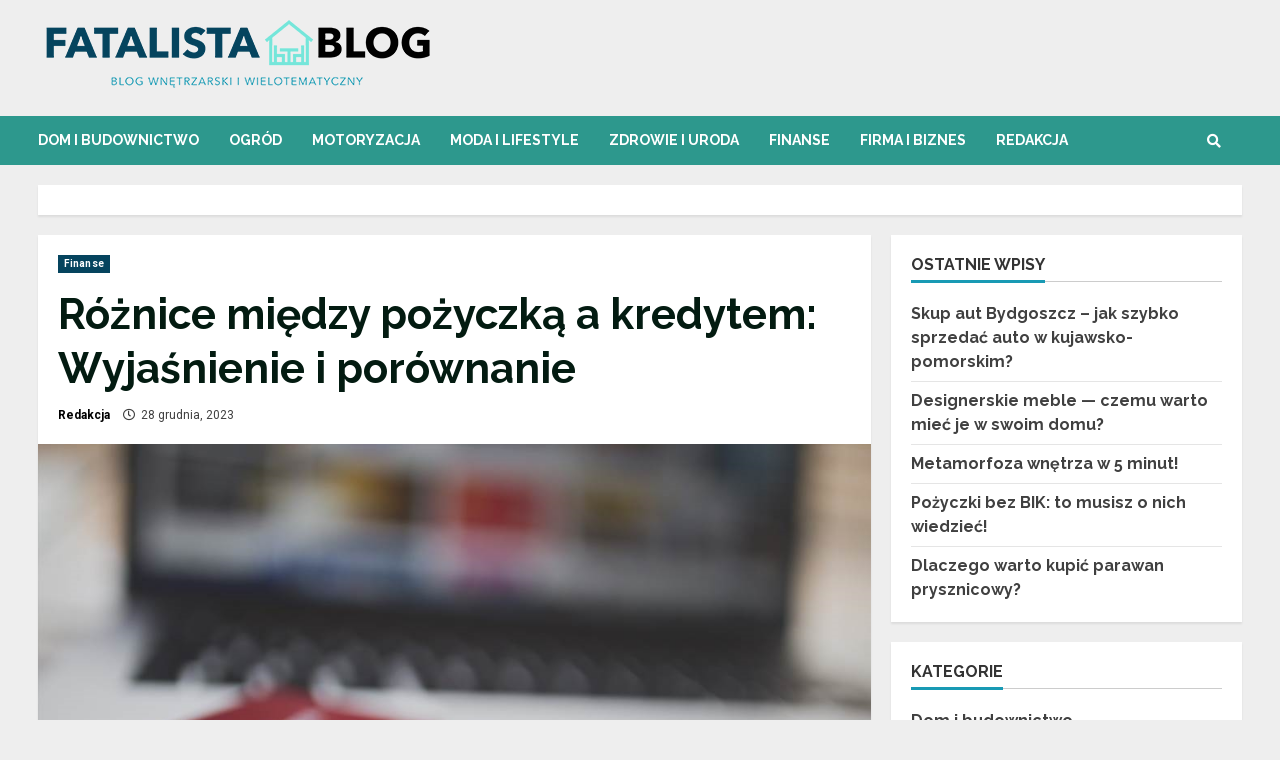

--- FILE ---
content_type: text/html; charset=UTF-8
request_url: https://www.fatalista.com.pl/czym-sie-rozni-pozyczka-od-kredytu/
body_size: 27742
content:
<!doctype html>
<html lang="pl-PL">
<head>
    <meta charset="UTF-8">
    <meta name="viewport" content="width=device-width, initial-scale=1">
    <link rel="profile" href="https://gmpg.org/xfn/11">

    <meta name='robots' content='index, follow, max-image-preview:large, max-snippet:-1, max-video-preview:-1' />

<!-- Google Tag Manager for WordPress by gtm4wp.com -->
<script data-cfasync="false" data-pagespeed-no-defer>
	var gtm4wp_datalayer_name = "dataLayer";
	var dataLayer = dataLayer || [];
</script>
<!-- End Google Tag Manager for WordPress by gtm4wp.com -->
	<!-- This site is optimized with the Yoast SEO plugin v21.4 - https://yoast.com/wordpress/plugins/seo/ -->
	<title>Różnice między pożyczką a kredytem: Wyjaśnienie i porównanie - Fatalista</title>
	<link rel="canonical" href="https://www.fatalista.com.pl/czym-sie-rozni-pozyczka-od-kredytu/" />
	<meta property="og:locale" content="pl_PL" />
	<meta property="og:type" content="article" />
	<meta property="og:title" content="Różnice między pożyczką a kredytem: Wyjaśnienie i porównanie" />
	<meta property="og:description" content="Czytelniku! Prosimy pamiętać, że wszelkie dane oraz informacje wprowadzone na naszej witrynie nie zastąpią samodzielnej konsultacji ze specjalistą/profesjonalistą." />
	<meta property="og:url" content="https://www.fatalista.com.pl/czym-sie-rozni-pozyczka-od-kredytu/" />
	<meta property="og:site_name" content="Fatalista" />
	<meta property="article:published_time" content="2023-12-28T19:45:38+00:00" />
	<meta property="article:modified_time" content="2023-12-28T20:46:04+00:00" />
	<meta property="og:image" content="https://www.fatalista.com.pl/wp-content/uploads/2023/08/roznice-kredyt-a-pozyczka.jpg" />
	<meta property="og:image:width" content="1024" />
	<meta property="og:image:height" content="682" />
	<meta property="og:image:type" content="image/jpeg" />
	<meta name="author" content="Redakcja" />
	<meta name="twitter:card" content="summary_large_image" />
	<script type="application/ld+json" class="yoast-schema-graph">{"@context":"https://schema.org","@graph":[{"@type":"Article","@id":"https://www.fatalista.com.pl/czym-sie-rozni-pozyczka-od-kredytu/#article","isPartOf":{"@id":"https://www.fatalista.com.pl/czym-sie-rozni-pozyczka-od-kredytu/"},"author":{"name":"Redakcja","@id":"https://www.fatalista.com.pl/#/schema/person/af38fcf3b185b19a3dc877059dd2e23c"},"headline":"Różnice między pożyczką a kredytem: Wyjaśnienie i porównanie","datePublished":"2023-12-28T19:45:38+00:00","dateModified":"2023-12-28T20:46:04+00:00","mainEntityOfPage":{"@id":"https://www.fatalista.com.pl/czym-sie-rozni-pozyczka-od-kredytu/"},"wordCount":3364,"commentCount":0,"publisher":{"@id":"https://www.fatalista.com.pl/#organization"},"image":{"@id":"https://www.fatalista.com.pl/czym-sie-rozni-pozyczka-od-kredytu/#primaryimage"},"thumbnailUrl":"https://www.fatalista.com.pl/wp-content/uploads/2023/08/czym-sie-rozni-pozyczka-od-kredytu.jpg","articleSection":["Finanse"],"inLanguage":"pl-PL","potentialAction":[{"@type":"CommentAction","name":"Comment","target":["https://www.fatalista.com.pl/czym-sie-rozni-pozyczka-od-kredytu/#respond"]}]},{"@type":"WebPage","@id":"https://www.fatalista.com.pl/czym-sie-rozni-pozyczka-od-kredytu/","url":"https://www.fatalista.com.pl/czym-sie-rozni-pozyczka-od-kredytu/","name":"Różnice między pożyczką a kredytem: Wyjaśnienie i porównanie - Fatalista","isPartOf":{"@id":"https://www.fatalista.com.pl/#website"},"primaryImageOfPage":{"@id":"https://www.fatalista.com.pl/czym-sie-rozni-pozyczka-od-kredytu/#primaryimage"},"image":{"@id":"https://www.fatalista.com.pl/czym-sie-rozni-pozyczka-od-kredytu/#primaryimage"},"thumbnailUrl":"https://www.fatalista.com.pl/wp-content/uploads/2023/08/czym-sie-rozni-pozyczka-od-kredytu.jpg","datePublished":"2023-12-28T19:45:38+00:00","dateModified":"2023-12-28T20:46:04+00:00","breadcrumb":{"@id":"https://www.fatalista.com.pl/czym-sie-rozni-pozyczka-od-kredytu/#breadcrumb"},"inLanguage":"pl-PL","potentialAction":[{"@type":"ReadAction","target":["https://www.fatalista.com.pl/czym-sie-rozni-pozyczka-od-kredytu/"]}]},{"@type":"ImageObject","inLanguage":"pl-PL","@id":"https://www.fatalista.com.pl/czym-sie-rozni-pozyczka-od-kredytu/#primaryimage","url":"https://www.fatalista.com.pl/wp-content/uploads/2023/08/czym-sie-rozni-pozyczka-od-kredytu.jpg","contentUrl":"https://www.fatalista.com.pl/wp-content/uploads/2023/08/czym-sie-rozni-pozyczka-od-kredytu.jpg","width":1024,"height":682,"caption":"czym się różni pożyczka od kredytu"},{"@type":"BreadcrumbList","@id":"https://www.fatalista.com.pl/czym-sie-rozni-pozyczka-od-kredytu/#breadcrumb","itemListElement":[{"@type":"ListItem","position":1,"name":"Strona główna","item":"https://www.fatalista.com.pl/"},{"@type":"ListItem","position":2,"name":"Różnice między pożyczką a kredytem: Wyjaśnienie i porównanie"}]},{"@type":"WebSite","@id":"https://www.fatalista.com.pl/#website","url":"https://www.fatalista.com.pl/","name":"Fatalista","description":"","publisher":{"@id":"https://www.fatalista.com.pl/#organization"},"potentialAction":[{"@type":"SearchAction","target":{"@type":"EntryPoint","urlTemplate":"https://www.fatalista.com.pl/?s={search_term_string}"},"query-input":"required name=search_term_string"}],"inLanguage":"pl-PL"},{"@type":"Organization","@id":"https://www.fatalista.com.pl/#organization","name":"Fatalista","url":"https://www.fatalista.com.pl/","logo":{"@type":"ImageObject","inLanguage":"pl-PL","@id":"https://www.fatalista.com.pl/#/schema/logo/image/","url":"https://www.fatalista.com.pl/wp-content/uploads/2021/10/blog-wnetrzarski-fatalista.png","contentUrl":"https://www.fatalista.com.pl/wp-content/uploads/2021/10/blog-wnetrzarski-fatalista.png","width":400,"height":76,"caption":"Fatalista"},"image":{"@id":"https://www.fatalista.com.pl/#/schema/logo/image/"}},{"@type":"Person","@id":"https://www.fatalista.com.pl/#/schema/person/af38fcf3b185b19a3dc877059dd2e23c","name":"Redakcja","image":{"@type":"ImageObject","inLanguage":"pl-PL","@id":"https://www.fatalista.com.pl/#/schema/person/image/","url":"https://secure.gravatar.com/avatar/8637b7166687e40a02dd8eb9b9c22f56?s=96&d=mm&r=g","contentUrl":"https://secure.gravatar.com/avatar/8637b7166687e40a02dd8eb9b9c22f56?s=96&d=mm&r=g","caption":"Redakcja"},"url":"https://www.fatalista.com.pl/author/redakcja/"}]}</script>
	<!-- / Yoast SEO plugin. -->


<link rel='dns-prefetch' href='//fonts.googleapis.com' />
<link rel="alternate" type="application/rss+xml" title="Fatalista &raquo; Kanał z wpisami" href="https://www.fatalista.com.pl/feed/" />
<link rel="alternate" type="application/rss+xml" title="Fatalista &raquo; Kanał z komentarzami" href="https://www.fatalista.com.pl/comments/feed/" />
<link rel="alternate" type="application/rss+xml" title="Fatalista &raquo; Różnice między pożyczką a kredytem: Wyjaśnienie i porównanie Kanał z komentarzami" href="https://www.fatalista.com.pl/czym-sie-rozni-pozyczka-od-kredytu/feed/" />
<script type="text/javascript">
window._wpemojiSettings = {"baseUrl":"https:\/\/s.w.org\/images\/core\/emoji\/14.0.0\/72x72\/","ext":".png","svgUrl":"https:\/\/s.w.org\/images\/core\/emoji\/14.0.0\/svg\/","svgExt":".svg","source":{"concatemoji":"https:\/\/www.fatalista.com.pl\/wp-includes\/js\/wp-emoji-release.min.js?ver=5621793807faa303d12983ff93f94335"}};
/*! This file is auto-generated */
!function(i,n){var o,s,e;function c(e){try{var t={supportTests:e,timestamp:(new Date).valueOf()};sessionStorage.setItem(o,JSON.stringify(t))}catch(e){}}function p(e,t,n){e.clearRect(0,0,e.canvas.width,e.canvas.height),e.fillText(t,0,0);var t=new Uint32Array(e.getImageData(0,0,e.canvas.width,e.canvas.height).data),r=(e.clearRect(0,0,e.canvas.width,e.canvas.height),e.fillText(n,0,0),new Uint32Array(e.getImageData(0,0,e.canvas.width,e.canvas.height).data));return t.every(function(e,t){return e===r[t]})}function u(e,t,n){switch(t){case"flag":return n(e,"\ud83c\udff3\ufe0f\u200d\u26a7\ufe0f","\ud83c\udff3\ufe0f\u200b\u26a7\ufe0f")?!1:!n(e,"\ud83c\uddfa\ud83c\uddf3","\ud83c\uddfa\u200b\ud83c\uddf3")&&!n(e,"\ud83c\udff4\udb40\udc67\udb40\udc62\udb40\udc65\udb40\udc6e\udb40\udc67\udb40\udc7f","\ud83c\udff4\u200b\udb40\udc67\u200b\udb40\udc62\u200b\udb40\udc65\u200b\udb40\udc6e\u200b\udb40\udc67\u200b\udb40\udc7f");case"emoji":return!n(e,"\ud83e\udef1\ud83c\udffb\u200d\ud83e\udef2\ud83c\udfff","\ud83e\udef1\ud83c\udffb\u200b\ud83e\udef2\ud83c\udfff")}return!1}function f(e,t,n){var r="undefined"!=typeof WorkerGlobalScope&&self instanceof WorkerGlobalScope?new OffscreenCanvas(300,150):i.createElement("canvas"),a=r.getContext("2d",{willReadFrequently:!0}),o=(a.textBaseline="top",a.font="600 32px Arial",{});return e.forEach(function(e){o[e]=t(a,e,n)}),o}function t(e){var t=i.createElement("script");t.src=e,t.defer=!0,i.head.appendChild(t)}"undefined"!=typeof Promise&&(o="wpEmojiSettingsSupports",s=["flag","emoji"],n.supports={everything:!0,everythingExceptFlag:!0},e=new Promise(function(e){i.addEventListener("DOMContentLoaded",e,{once:!0})}),new Promise(function(t){var n=function(){try{var e=JSON.parse(sessionStorage.getItem(o));if("object"==typeof e&&"number"==typeof e.timestamp&&(new Date).valueOf()<e.timestamp+604800&&"object"==typeof e.supportTests)return e.supportTests}catch(e){}return null}();if(!n){if("undefined"!=typeof Worker&&"undefined"!=typeof OffscreenCanvas&&"undefined"!=typeof URL&&URL.createObjectURL&&"undefined"!=typeof Blob)try{var e="postMessage("+f.toString()+"("+[JSON.stringify(s),u.toString(),p.toString()].join(",")+"));",r=new Blob([e],{type:"text/javascript"}),a=new Worker(URL.createObjectURL(r),{name:"wpTestEmojiSupports"});return void(a.onmessage=function(e){c(n=e.data),a.terminate(),t(n)})}catch(e){}c(n=f(s,u,p))}t(n)}).then(function(e){for(var t in e)n.supports[t]=e[t],n.supports.everything=n.supports.everything&&n.supports[t],"flag"!==t&&(n.supports.everythingExceptFlag=n.supports.everythingExceptFlag&&n.supports[t]);n.supports.everythingExceptFlag=n.supports.everythingExceptFlag&&!n.supports.flag,n.DOMReady=!1,n.readyCallback=function(){n.DOMReady=!0}}).then(function(){return e}).then(function(){var e;n.supports.everything||(n.readyCallback(),(e=n.source||{}).concatemoji?t(e.concatemoji):e.wpemoji&&e.twemoji&&(t(e.twemoji),t(e.wpemoji)))}))}((window,document),window._wpemojiSettings);
</script>
<style type="text/css">
img.wp-smiley,
img.emoji {
	display: inline !important;
	border: none !important;
	box-shadow: none !important;
	height: 1em !important;
	width: 1em !important;
	margin: 0 0.07em !important;
	vertical-align: -0.1em !important;
	background: none !important;
	padding: 0 !important;
}
</style>
	<link rel='stylesheet' id='wp-block-library-css' href='https://www.fatalista.com.pl/wp-includes/css/dist/block-library/style.min.css?ver=5621793807faa303d12983ff93f94335' type='text/css' media='all' />
<style id='classic-theme-styles-inline-css' type='text/css'>
/*! This file is auto-generated */
.wp-block-button__link{color:#fff;background-color:#32373c;border-radius:9999px;box-shadow:none;text-decoration:none;padding:calc(.667em + 2px) calc(1.333em + 2px);font-size:1.125em}.wp-block-file__button{background:#32373c;color:#fff;text-decoration:none}
</style>
<style id='global-styles-inline-css' type='text/css'>
body{--wp--preset--color--black: #000000;--wp--preset--color--cyan-bluish-gray: #abb8c3;--wp--preset--color--white: #ffffff;--wp--preset--color--pale-pink: #f78da7;--wp--preset--color--vivid-red: #cf2e2e;--wp--preset--color--luminous-vivid-orange: #ff6900;--wp--preset--color--luminous-vivid-amber: #fcb900;--wp--preset--color--light-green-cyan: #7bdcb5;--wp--preset--color--vivid-green-cyan: #00d084;--wp--preset--color--pale-cyan-blue: #8ed1fc;--wp--preset--color--vivid-cyan-blue: #0693e3;--wp--preset--color--vivid-purple: #9b51e0;--wp--preset--gradient--vivid-cyan-blue-to-vivid-purple: linear-gradient(135deg,rgba(6,147,227,1) 0%,rgb(155,81,224) 100%);--wp--preset--gradient--light-green-cyan-to-vivid-green-cyan: linear-gradient(135deg,rgb(122,220,180) 0%,rgb(0,208,130) 100%);--wp--preset--gradient--luminous-vivid-amber-to-luminous-vivid-orange: linear-gradient(135deg,rgba(252,185,0,1) 0%,rgba(255,105,0,1) 100%);--wp--preset--gradient--luminous-vivid-orange-to-vivid-red: linear-gradient(135deg,rgba(255,105,0,1) 0%,rgb(207,46,46) 100%);--wp--preset--gradient--very-light-gray-to-cyan-bluish-gray: linear-gradient(135deg,rgb(238,238,238) 0%,rgb(169,184,195) 100%);--wp--preset--gradient--cool-to-warm-spectrum: linear-gradient(135deg,rgb(74,234,220) 0%,rgb(151,120,209) 20%,rgb(207,42,186) 40%,rgb(238,44,130) 60%,rgb(251,105,98) 80%,rgb(254,248,76) 100%);--wp--preset--gradient--blush-light-purple: linear-gradient(135deg,rgb(255,206,236) 0%,rgb(152,150,240) 100%);--wp--preset--gradient--blush-bordeaux: linear-gradient(135deg,rgb(254,205,165) 0%,rgb(254,45,45) 50%,rgb(107,0,62) 100%);--wp--preset--gradient--luminous-dusk: linear-gradient(135deg,rgb(255,203,112) 0%,rgb(199,81,192) 50%,rgb(65,88,208) 100%);--wp--preset--gradient--pale-ocean: linear-gradient(135deg,rgb(255,245,203) 0%,rgb(182,227,212) 50%,rgb(51,167,181) 100%);--wp--preset--gradient--electric-grass: linear-gradient(135deg,rgb(202,248,128) 0%,rgb(113,206,126) 100%);--wp--preset--gradient--midnight: linear-gradient(135deg,rgb(2,3,129) 0%,rgb(40,116,252) 100%);--wp--preset--font-size--small: 13px;--wp--preset--font-size--medium: 20px;--wp--preset--font-size--large: 36px;--wp--preset--font-size--x-large: 42px;--wp--preset--spacing--20: 0.44rem;--wp--preset--spacing--30: 0.67rem;--wp--preset--spacing--40: 1rem;--wp--preset--spacing--50: 1.5rem;--wp--preset--spacing--60: 2.25rem;--wp--preset--spacing--70: 3.38rem;--wp--preset--spacing--80: 5.06rem;--wp--preset--shadow--natural: 6px 6px 9px rgba(0, 0, 0, 0.2);--wp--preset--shadow--deep: 12px 12px 50px rgba(0, 0, 0, 0.4);--wp--preset--shadow--sharp: 6px 6px 0px rgba(0, 0, 0, 0.2);--wp--preset--shadow--outlined: 6px 6px 0px -3px rgba(255, 255, 255, 1), 6px 6px rgba(0, 0, 0, 1);--wp--preset--shadow--crisp: 6px 6px 0px rgba(0, 0, 0, 1);}:where(.is-layout-flex){gap: 0.5em;}:where(.is-layout-grid){gap: 0.5em;}body .is-layout-flow > .alignleft{float: left;margin-inline-start: 0;margin-inline-end: 2em;}body .is-layout-flow > .alignright{float: right;margin-inline-start: 2em;margin-inline-end: 0;}body .is-layout-flow > .aligncenter{margin-left: auto !important;margin-right: auto !important;}body .is-layout-constrained > .alignleft{float: left;margin-inline-start: 0;margin-inline-end: 2em;}body .is-layout-constrained > .alignright{float: right;margin-inline-start: 2em;margin-inline-end: 0;}body .is-layout-constrained > .aligncenter{margin-left: auto !important;margin-right: auto !important;}body .is-layout-constrained > :where(:not(.alignleft):not(.alignright):not(.alignfull)){max-width: var(--wp--style--global--content-size);margin-left: auto !important;margin-right: auto !important;}body .is-layout-constrained > .alignwide{max-width: var(--wp--style--global--wide-size);}body .is-layout-flex{display: flex;}body .is-layout-flex{flex-wrap: wrap;align-items: center;}body .is-layout-flex > *{margin: 0;}body .is-layout-grid{display: grid;}body .is-layout-grid > *{margin: 0;}:where(.wp-block-columns.is-layout-flex){gap: 2em;}:where(.wp-block-columns.is-layout-grid){gap: 2em;}:where(.wp-block-post-template.is-layout-flex){gap: 1.25em;}:where(.wp-block-post-template.is-layout-grid){gap: 1.25em;}.has-black-color{color: var(--wp--preset--color--black) !important;}.has-cyan-bluish-gray-color{color: var(--wp--preset--color--cyan-bluish-gray) !important;}.has-white-color{color: var(--wp--preset--color--white) !important;}.has-pale-pink-color{color: var(--wp--preset--color--pale-pink) !important;}.has-vivid-red-color{color: var(--wp--preset--color--vivid-red) !important;}.has-luminous-vivid-orange-color{color: var(--wp--preset--color--luminous-vivid-orange) !important;}.has-luminous-vivid-amber-color{color: var(--wp--preset--color--luminous-vivid-amber) !important;}.has-light-green-cyan-color{color: var(--wp--preset--color--light-green-cyan) !important;}.has-vivid-green-cyan-color{color: var(--wp--preset--color--vivid-green-cyan) !important;}.has-pale-cyan-blue-color{color: var(--wp--preset--color--pale-cyan-blue) !important;}.has-vivid-cyan-blue-color{color: var(--wp--preset--color--vivid-cyan-blue) !important;}.has-vivid-purple-color{color: var(--wp--preset--color--vivid-purple) !important;}.has-black-background-color{background-color: var(--wp--preset--color--black) !important;}.has-cyan-bluish-gray-background-color{background-color: var(--wp--preset--color--cyan-bluish-gray) !important;}.has-white-background-color{background-color: var(--wp--preset--color--white) !important;}.has-pale-pink-background-color{background-color: var(--wp--preset--color--pale-pink) !important;}.has-vivid-red-background-color{background-color: var(--wp--preset--color--vivid-red) !important;}.has-luminous-vivid-orange-background-color{background-color: var(--wp--preset--color--luminous-vivid-orange) !important;}.has-luminous-vivid-amber-background-color{background-color: var(--wp--preset--color--luminous-vivid-amber) !important;}.has-light-green-cyan-background-color{background-color: var(--wp--preset--color--light-green-cyan) !important;}.has-vivid-green-cyan-background-color{background-color: var(--wp--preset--color--vivid-green-cyan) !important;}.has-pale-cyan-blue-background-color{background-color: var(--wp--preset--color--pale-cyan-blue) !important;}.has-vivid-cyan-blue-background-color{background-color: var(--wp--preset--color--vivid-cyan-blue) !important;}.has-vivid-purple-background-color{background-color: var(--wp--preset--color--vivid-purple) !important;}.has-black-border-color{border-color: var(--wp--preset--color--black) !important;}.has-cyan-bluish-gray-border-color{border-color: var(--wp--preset--color--cyan-bluish-gray) !important;}.has-white-border-color{border-color: var(--wp--preset--color--white) !important;}.has-pale-pink-border-color{border-color: var(--wp--preset--color--pale-pink) !important;}.has-vivid-red-border-color{border-color: var(--wp--preset--color--vivid-red) !important;}.has-luminous-vivid-orange-border-color{border-color: var(--wp--preset--color--luminous-vivid-orange) !important;}.has-luminous-vivid-amber-border-color{border-color: var(--wp--preset--color--luminous-vivid-amber) !important;}.has-light-green-cyan-border-color{border-color: var(--wp--preset--color--light-green-cyan) !important;}.has-vivid-green-cyan-border-color{border-color: var(--wp--preset--color--vivid-green-cyan) !important;}.has-pale-cyan-blue-border-color{border-color: var(--wp--preset--color--pale-cyan-blue) !important;}.has-vivid-cyan-blue-border-color{border-color: var(--wp--preset--color--vivid-cyan-blue) !important;}.has-vivid-purple-border-color{border-color: var(--wp--preset--color--vivid-purple) !important;}.has-vivid-cyan-blue-to-vivid-purple-gradient-background{background: var(--wp--preset--gradient--vivid-cyan-blue-to-vivid-purple) !important;}.has-light-green-cyan-to-vivid-green-cyan-gradient-background{background: var(--wp--preset--gradient--light-green-cyan-to-vivid-green-cyan) !important;}.has-luminous-vivid-amber-to-luminous-vivid-orange-gradient-background{background: var(--wp--preset--gradient--luminous-vivid-amber-to-luminous-vivid-orange) !important;}.has-luminous-vivid-orange-to-vivid-red-gradient-background{background: var(--wp--preset--gradient--luminous-vivid-orange-to-vivid-red) !important;}.has-very-light-gray-to-cyan-bluish-gray-gradient-background{background: var(--wp--preset--gradient--very-light-gray-to-cyan-bluish-gray) !important;}.has-cool-to-warm-spectrum-gradient-background{background: var(--wp--preset--gradient--cool-to-warm-spectrum) !important;}.has-blush-light-purple-gradient-background{background: var(--wp--preset--gradient--blush-light-purple) !important;}.has-blush-bordeaux-gradient-background{background: var(--wp--preset--gradient--blush-bordeaux) !important;}.has-luminous-dusk-gradient-background{background: var(--wp--preset--gradient--luminous-dusk) !important;}.has-pale-ocean-gradient-background{background: var(--wp--preset--gradient--pale-ocean) !important;}.has-electric-grass-gradient-background{background: var(--wp--preset--gradient--electric-grass) !important;}.has-midnight-gradient-background{background: var(--wp--preset--gradient--midnight) !important;}.has-small-font-size{font-size: var(--wp--preset--font-size--small) !important;}.has-medium-font-size{font-size: var(--wp--preset--font-size--medium) !important;}.has-large-font-size{font-size: var(--wp--preset--font-size--large) !important;}.has-x-large-font-size{font-size: var(--wp--preset--font-size--x-large) !important;}
.wp-block-navigation a:where(:not(.wp-element-button)){color: inherit;}
:where(.wp-block-post-template.is-layout-flex){gap: 1.25em;}:where(.wp-block-post-template.is-layout-grid){gap: 1.25em;}
:where(.wp-block-columns.is-layout-flex){gap: 2em;}:where(.wp-block-columns.is-layout-grid){gap: 2em;}
.wp-block-pullquote{font-size: 1.5em;line-height: 1.6;}
</style>
<link rel='stylesheet' id='cfblbcss-css' href='https://www.fatalista.com.pl/wp-content/plugins/cardoza-facebook-like-box/cardozafacebook.css?ver=5621793807faa303d12983ff93f94335' type='text/css' media='all' />
<link rel='stylesheet' id='font-awesome-v5-css' href='https://www.fatalista.com.pl/wp-content/themes/morenews/assets/font-awesome/css/all.min.css?ver=5621793807faa303d12983ff93f94335' type='text/css' media='all' />
<link rel='stylesheet' id='bootstrap-css' href='https://www.fatalista.com.pl/wp-content/themes/morenews/assets/bootstrap/css/bootstrap.min.css?ver=5621793807faa303d12983ff93f94335' type='text/css' media='all' />
<link rel='stylesheet' id='slick-css-css' href='https://www.fatalista.com.pl/wp-content/themes/morenews/assets/slick/css/slick.min.css?ver=5621793807faa303d12983ff93f94335' type='text/css' media='all' />
<link rel='stylesheet' id='sidr-css' href='https://www.fatalista.com.pl/wp-content/themes/morenews/assets/sidr/css/jquery.sidr.dark.css?ver=5621793807faa303d12983ff93f94335' type='text/css' media='all' />
<link rel='stylesheet' id='magnific-popup-css' href='https://www.fatalista.com.pl/wp-content/themes/morenews/assets/magnific-popup/magnific-popup.css?ver=5621793807faa303d12983ff93f94335' type='text/css' media='all' />
<link rel='stylesheet' id='morenews-google-fonts-css' href='https://fonts.googleapis.com/css?family=Roboto:100,300,400,500,700|Roboto:100,300,400,500,700|Raleway:400,300,500,600,700,900&#038;subset=latin,latin-ext' type='text/css' media='all' />
<link rel='stylesheet' id='morenews-style-css' href='https://www.fatalista.com.pl/wp-content/themes/morenews/style.css?ver=5621793807faa303d12983ff93f94335' type='text/css' media='all' />
<style id='morenews-style-inline-css' type='text/css'>

                body.aft-dark-mode #sidr,
        body.aft-dark-mode,
        body.aft-dark-mode.custom-background,
        body.aft-dark-mode #af-preloader {
        background-color: #000000;
        }
    
                body.aft-default-mode #sidr,
        body.aft-default-mode #af-preloader,
        body.aft-default-mode {
        background-color: #eeeeee;
        }

    
                .woocommerce span.onsale,
        .woocommerce #respond input#submit.disabled,
        .woocommerce #respond input#submit:disabled,
        .woocommerce #respond input#submit:disabled[disabled],
        .woocommerce a.button.disabled,
        .woocommerce a.button:disabled,
        .woocommerce a.button:disabled[disabled],
        .woocommerce button.button.disabled,
        .woocommerce button.button:disabled,
        .woocommerce button.button:disabled[disabled],
        .woocommerce input.button.disabled,
        .woocommerce input.button:disabled,
        .woocommerce input.button:disabled[disabled],
        .woocommerce #respond input#submit,
        .woocommerce a.button,
        .woocommerce button.button,
        .woocommerce input.button,
        .woocommerce #respond input#submit.alt,
        .woocommerce a.button.alt,
        .woocommerce button.button.alt,
        .woocommerce input.button.alt,

        .widget-title-fill-and-border .wp_post_author_widget .widget-title .header-after,
        .widget-title-fill-and-border .widget-title .heading-line,
        .widget-title-fill-and-border .aft-posts-tabs-panel .nav-tabs>li>a.active,
        .widget-title-fill-and-border .aft-main-banner-wrapper .widget-title .heading-line ,
        .widget-title-fill-and-no-border .wp_post_author_widget .widget-title .header-after,
        .widget-title-fill-and-no-border .widget-title .heading-line,
        .widget-title-fill-and-no-border .aft-posts-tabs-panel .nav-tabs>li>a.active,
        .widget-title-fill-and-no-border .aft-main-banner-wrapper .widget-title .heading-line,
        a.sidr-class-sidr-button-close,
        body.widget-title-border-bottom .header-after1 .heading-line-before,
        body.widget-title-border-bottom .widget-title .heading-line-before,
        .widget-title-border-center .wp_post_author_widget .widget-title .heading-line-before,
        .widget-title-border-center .aft-posts-tabs-panel .nav-tabs>li>a.active::after,
        .widget-title-border-center .wp_post_author_widget .widget-title .header-after::after,
        .widget-title-border-center .widget-title .heading-line-after,
        .widget-title-border-bottom .heading-line::before,
        .widget-title-border-bottom .wp-post-author-wrap .header-after::before,
        .widget-title-border-bottom .aft-posts-tabs-panel .nav-tabs>li>a.active::after,

        .aft-popular-taxonomies-lists span::before ,
        .woocommerce div.product .woocommerce-tabs ul.tabs li.active,
        #loader-wrapper div,
        span.heading-line::before,
        .wp-post-author-wrap .header-after::before,
        body.aft-default-mode.woocommerce span.onsale,
        body.aft-dark-mode input[type="button"],
        body.aft-dark-mode input[type="reset"],
        body.aft-dark-mode input[type="submit"],
        body.aft-dark-mode .inner-suscribe input[type=submit],
        body.aft-default-mode input[type="button"],
        body.aft-default-mode input[type="reset"],
        body.aft-default-mode input[type="submit"],
        body.aft-default-mode .inner-suscribe input[type=submit],
        .af-youtube-slider .af-video-wrap .af-bg-play i,
        .af-youtube-video-list .entry-header-yt-video-wrapper .af-yt-video-play i,
        .af-post-format i,
        body .btn-style1 a:visited,
        body .btn-style1 a,
        body .morenews-pagination .nav-links .page-numbers.current,
        body #scroll-up,
        body article.sticky .read-single:before,
        .aft-readmore-wrapper a.aft-readmore:hover,
        body.aft-dark-mode .aft-readmore-wrapper a.aft-readmore:hover,
        footer.site-footer .aft-readmore-wrapper a.aft-readmore:hover,
        .aft-readmore-wrapper a.aft-readmore:hover,
        body .trending-posts-vertical .trending-no{
        background-color: #189ab4;
        }

        .grid-design-texts-over-image .aft-readmore-wrapper a.aft-readmore:hover,
        .aft-readmore-wrapper a.aft-readmore:hover,
        body.aft-dark-mode .aft-readmore-wrapper a.aft-readmore:hover,
        body.aft-default-mode .aft-readmore-wrapper a.aft-readmore:hover,

        body.single .entry-header .aft-post-excerpt-and-meta .post-excerpt,
        body.aft-dark-mode.single span.tags-links a:hover,
        .morenews-pagination .nav-links .page-numbers.current,
        .aft-readmore-wrapper a.aft-readmore:hover,
        p.awpa-more-posts a:hover{
        border-color: #189ab4;
        }
        .wp-post-author-meta .wp-post-author-meta-more-posts a.awpa-more-posts:hover{
        border-color: #189ab4;
        }
        body:not(.rtl) .aft-popular-taxonomies-lists span::after {
        border-left-color: #189ab4;
        }
        body.rtl .aft-popular-taxonomies-lists span::after {
        border-right-color: #189ab4;
        }

        .widget-title-fill-and-no-border .aft-posts-tabs-panel .nav-tabs>li a.active::after,
        .widget-title-fill-and-no-border .morenews-widget .widget-title::before,
        .widget-title-fill-and-no-border .morenews-customizer .widget-title::before{
        border-top-color: #189ab4;

        }
        #scroll-up::after,
        .aft-dark-mode #loader,
        .aft-default-mode #loader {
        border-bottom-color: #189ab4;
        }
        .aft-dark-mode .tagcloud a:hover,
        .aft-dark-mode .widget ul.menu >li a:hover,
        .aft-dark-mode .widget > ul > li a:hover,
        .banner-exclusive-posts-wrapper a:hover,
        .list-style .read-title h4 a:hover,
        .grid-design-default .read-title h4 a:hover,
        body.aft-dark-mode .banner-exclusive-posts-wrapper a:hover,
        body.aft-dark-mode .banner-exclusive-posts-wrapper a:visited:hover,
        body.aft-default-mode .banner-exclusive-posts-wrapper a:hover,
        body.aft-default-mode .banner-exclusive-posts-wrapper a:visited:hover,
        body.wp-post-author-meta .awpa-display-name a:hover,
        .widget_text a ,

        .wp_post_author_widget .wp-post-author-meta .awpa-display-name a:hover,
        .wp-post-author-meta .wp-post-author-meta-more-posts a.awpa-more-posts:hover,
        body.aft-default-mode .af-breadcrumbs a:hover,
        body.aft-dark-mode .af-breadcrumbs a:hover,

        body .site-footer .color-pad .read-title h4 a:hover,
        body.aft-default-mode .site-footer .tagcloud a:hover,
        body.aft-dark-mode .site-footer .tagcloud a:hover,

        body.aft-dark-mode .morenews-pagination .nav-links a.page-numbers:hover,
        body.aft-default-mode .morenews-pagination .nav-links a.page-numbers:hover,
        body .site-footer .secondary-footer a:hover,
        body.aft-default-mode .aft-popular-taxonomies-lists ul li a:hover ,
        body.aft-dark-mode .aft-popular-taxonomies-lists ul li a:hover,
        body.aft-dark-mode .wp-calendar-nav a,
        body .entry-content > [class*="wp-block-"] a:not(.has-text-color),
        body .entry-content > [class*="wp-block-"] li,
        body .entry-content > ul a,
        body .entry-content > ol a,
        body .entry-content > p a ,
        body p.logged-in-as,
        body.aft-dark-mode .woocommerce-loop-product__title:hover,
        body.aft-default-mode .woocommerce-loop-product__title:hover,
        a,  a:visited,  a:hover,  a:focus,  a:active,
        body.aft-default-mode .tagcloud a:hover,
        body.aft-default-mode.single span.tags-links a:hover,
        body.aft-default-mode p.awpa-more-posts a:hover,
        body.aft-default-mode p.awpa-website a:hover ,
        body.aft-default-mode .wp-post-author-meta h4 a:hover,
        body.aft-default-mode .widget ul.menu >li a:hover,
        body.aft-default-mode .widget > ul > li a:hover,
        body.aft-default-mode .nav-links a:hover,
        body.aft-default-mode ul.trail-items li a:hover,
        body.aft-dark-mode .tagcloud a:hover,
        body.aft-dark-mode.single span.tags-links a:hover,
        body.aft-dark-mode p.awpa-more-posts a:hover,
        body.aft-dark-mode p.awpa-website a:hover ,
        body.aft-dark-mode .widget ul.menu >li a:hover,
        body.aft-dark-mode .nav-links a:hover,
        body.aft-dark-mode ul.trail-items li a:hover,
        h2.comments-title,
        .comment-metadata a,
        .fn a{
        color:#189ab4;
        }

        @media only screen and (min-width: 992px){
        body.aft-default-mode .morenews-header .main-navigation .menu-desktop > ul > li:hover > a:before,
        body.aft-default-mode .morenews-header .main-navigation .menu-desktop > ul > li.current-menu-item > a:before {
        background-color: #189ab4;
        }
        }
    
                .woocommerce-product-search button[type="submit"], input.search-submit{
        background-color: #189ab4;
        }
        #wp-calendar tbody td a,
        body.aft-dark-mode #wp-calendar tbody td#today,
        body.aft-default-mode #wp-calendar tbody td#today,
        body .entry-content > [class*="wp-block-"] a:not(.has-text-color),
        body .entry-content > ul a, body .entry-content > ul a:visited,
        body .entry-content > ol a, body .entry-content > ol a:visited,
        body .entry-content > p a, body .entry-content > p a:visited
        {
        color: #189ab4;
        }
        .woocommerce-product-search button[type="submit"], input.search-submit,
        body.single span.tags-links a:hover,
        body .entry-content > [class*="wp-block-"] a:not(.has-text-color),
        body .entry-content > ul a, body .entry-content > ul a:visited,
        body .entry-content > ol a, body .entry-content > ol a:visited,
        body .entry-content > p a, body .entry-content > p a:visited{
        border-color: #189ab4;
        }

        @media only screen and (min-width: 993px){
        .main-navigation .menu-desktop > li.current-menu-item::after,
        .main-navigation .menu-desktop > ul > li.current-menu-item::after,
        .main-navigation .menu-desktop > li::after, .main-navigation .menu-desktop > ul > li::after{
        background-color: #189ab4;
        }
        }
    

                    .site-title {
            font-family: Roboto;
            }
        
                body,
        button,
        input,
        select,
        optgroup,
        .cat-links li a,
        .min-read,
        .af-social-contacts .social-widget-menu .screen-reader-text,
        textarea {
        font-family: Roboto;
        }
    
                .navigation.post-navigation .nav-links a,
        div.custom-menu-link > a,
        .exclusive-posts .exclusive-now span,
        .aft-popular-taxonomies-lists span,
        .exclusive-posts a,
        .aft-posts-tabs-panel .nav-tabs>li>a,
        .widget-title-border-bottom .aft-posts-tabs-panel .nav-tabs>li>a,
        .nav-tabs>li,
        .widget ul ul li,
        .widget ul.menu >li ,
        .widget > ul > li,
        .main-navigation ul li a,
        h1, h2, h3, h4, h5, h6 {
        font-family: Raleway;
        }
    


        }
        
</style>
<script type='text/javascript' src='https://www.fatalista.com.pl/wp-includes/js/jquery/jquery.min.js?ver=3.7.0' id='jquery-core-js'></script>
<script type='text/javascript' src='https://www.fatalista.com.pl/wp-includes/js/jquery/jquery-migrate.min.js?ver=3.4.1' id='jquery-migrate-js'></script>
<script type='text/javascript' src='https://www.fatalista.com.pl/wp-content/plugins/cardoza-facebook-like-box/cardozafacebook.js?ver=5621793807faa303d12983ff93f94335' id='cfblbjs-js'></script>
<script type='text/javascript' id='seo-automated-link-building-js-extra'>
/* <![CDATA[ */
var seoAutomatedLinkBuilding = {"ajaxUrl":"https:\/\/www.fatalista.com.pl\/wp-admin\/admin-ajax.php"};
/* ]]> */
</script>
<script type='text/javascript' src='https://www.fatalista.com.pl/wp-content/plugins/seo-automated-link-building/js/seo-automated-link-building.js?ver=5621793807faa303d12983ff93f94335' id='seo-automated-link-building-js'></script>
<link rel="https://api.w.org/" href="https://www.fatalista.com.pl/wp-json/" /><link rel="alternate" type="application/json" href="https://www.fatalista.com.pl/wp-json/wp/v2/posts/4935" /><link rel="EditURI" type="application/rsd+xml" title="RSD" href="https://www.fatalista.com.pl/xmlrpc.php?rsd" />

<link rel='shortlink' href='https://www.fatalista.com.pl/?p=4935' />
<link rel="alternate" type="application/json+oembed" href="https://www.fatalista.com.pl/wp-json/oembed/1.0/embed?url=https%3A%2F%2Fwww.fatalista.com.pl%2Fczym-sie-rozni-pozyczka-od-kredytu%2F" />
<link rel="alternate" type="text/xml+oembed" href="https://www.fatalista.com.pl/wp-json/oembed/1.0/embed?url=https%3A%2F%2Fwww.fatalista.com.pl%2Fczym-sie-rozni-pozyczka-od-kredytu%2F&#038;format=xml" />

<!-- Google Tag Manager for WordPress by gtm4wp.com -->
<!-- GTM Container placement set to footer -->
<script data-cfasync="false" data-pagespeed-no-defer type="text/javascript">
	var dataLayer_content = {"pagePostType":"post","pagePostType2":"single-post","pageCategory":["finanse"],"pagePostAuthor":"Redakcja"};
	dataLayer.push( dataLayer_content );
</script>
<script data-cfasync="false">
(function(w,d,s,l,i){w[l]=w[l]||[];w[l].push({'gtm.start':
new Date().getTime(),event:'gtm.js'});var f=d.getElementsByTagName(s)[0],
j=d.createElement(s),dl=l!='dataLayer'?'&l='+l:'';j.async=true;j.src=
'//www.googletagmanager.com/gtm.'+'js?id='+i+dl;f.parentNode.insertBefore(j,f);
})(window,document,'script','dataLayer','GTM-5SZBNCF');
</script>
<!-- End Google Tag Manager -->
<!-- End Google Tag Manager for WordPress by gtm4wp.com -->		<script>
			document.documentElement.className = document.documentElement.className.replace( 'no-js', 'js' );
		</script>
				<style>
			.no-js img.lazyload { display: none; }
			figure.wp-block-image img.lazyloading { min-width: 150px; }
							.lazyload, .lazyloading { opacity: 0; }
				.lazyloaded {
					opacity: 1;
					transition: opacity 400ms;
					transition-delay: 0ms;
				}
					</style>
		        <style type="text/css">
                        .site-title,
            .site-description {
                position: absolute;
                clip: rect(1px, 1px, 1px, 1px);
                display: none;
            }

            

        </style>
        <link rel="icon" href="https://www.fatalista.com.pl/wp-content/uploads/2021/10/blog-fatalista.png" sizes="32x32" />
<link rel="icon" href="https://www.fatalista.com.pl/wp-content/uploads/2021/10/blog-fatalista.png" sizes="192x192" />
<link rel="apple-touch-icon" href="https://www.fatalista.com.pl/wp-content/uploads/2021/10/blog-fatalista.png" />
<meta name="msapplication-TileImage" content="https://www.fatalista.com.pl/wp-content/uploads/2021/10/blog-fatalista.png" />
		<style type="text/css" id="wp-custom-css">
			.cta-containero {
    background-color: #3498db; /* Niebieskie tło */
    color: white; /* Biały tekst */
    padding: 20px;
    border-radius: 5px;
    text-align: center;
    margin: 20px 0;
    transition: transform 0.3s ease, background-color 0.3s ease; /* Dodana animacja zmiany koloru tła */
}

.cta-containero:hover {
    transform: scale(1.05); /* Delikatne powiększenie całego elementu po najechaniu */
    background-color: #2980b9; /* Ciemniejszy niebieski po najechaniu */
}

.cta-texto {
    font-size: 16px;
    margin-bottom: 20px;
    transition: color 0.3s ease; /* Dodana animacja zmiany koloru tekstu */
}

.cta-texto:hover {
    color: #f0f0f0; /* Jaśniejszy kolor tekstu po najechaniu */
}

.cta-linko {
    color: white;
    text-decoration: none;
    font-weight: bold;
    transition: color 0.3s ease; /* Dodana animacja zmiany koloru linku */
}

.cta-linko:hover {
    color: #f0f0f0; /* Jaśniejszy kolor linku po najechaniu */
}

/* Uniwersalny styl dla ładnej tabelki */
  .pretty-table-container {
    width: 100%;
    margin: 20px 0;
    overflow: hidden; /* Zapobiega pojawianiu się pasków przewijania */
  }
  
  .pretty-table {
    width: 100%;
    border-collapse: separate; /* Pozwala na stosowanie border-radius */
    border-spacing: 0;
    table-layout: fixed; /* Tabela zawsze zajmuje 100% szerokości */
    background-color: #fff;
    box-shadow: 0 2px 8px rgba(0, 0, 0, 0.1);
    border-radius: 8px;
  }
  
  .pretty-table th,
  .pretty-table td {
    padding: 12px 15px;
    text-align: left;
    word-wrap: break-word;
  }
  
  /* Stylizacja nagłówków – gradient i wyraziste kolory */
  .pretty-table thead th {
    background: linear-gradient(45deg, #6fb1fc, #4364f7);
    color: #fff;
    font-weight: 600;
    border-bottom: 2px solid #ddd;
  }
  
  /* Stylizacja wierszy */
  .pretty-table tbody tr {
    transition: background-color 0.3s ease;
  }
  
  .pretty-table tbody tr:nth-child(even) {
    background-color: #f9f9f9;
  }
  
  .pretty-table tbody tr:nth-child(odd) {
    background-color: #fff;
  }
  
  .pretty-table tbody tr:hover {
    background-color: #e6f7ff;
  }
  
  .pretty-table tbody td {
    border-bottom: 1px solid #eee;
  }
  
  /* Usunięcie dolnej granicy w ostatnim wierszu */
  .pretty-table tbody tr:last-child td {
    border-bottom: none;
  }
  
  /* Responsywność – zmniejszenie paddingu na mniejszych ekranach */
  @media screen and (max-width: 600px) {
    .pretty-table th,
    .pretty-table td {
      padding: 10px 12px;
    }
  }
		</style>
		</head>

<body data-rsssl=1 class="post-template-default single single-post postid-4935 single-format-standard wp-custom-logo wp-embed-responsive aft-default-mode aft-header-layout-side header-image-default widget-title-border-bottom default-content-layout single-content-mode-default single-post-title-boxed align-content-left af-wide-layout">


<div id="page" class="site af-whole-wrapper">
    <a class="skip-link screen-reader-text" href="#content">Skip to content</a>

    
        <header id="masthead" class="header-layout-side morenews-header">
            <div class="af-middle-header "
     data-background="">
    <div class="container-wrapper">
        <div class="af-middle-container">
            <div class="logo">
                        <div class="site-branding uppercase-site-title">
            <a href="https://www.fatalista.com.pl/" class="custom-logo-link" rel="home"><img width="400" height="76"   alt="blog wnętrzarski fatalista" decoding="async" data-srcset="https://www.fatalista.com.pl/wp-content/uploads/2021/10/blog-wnetrzarski-fatalista.png 400w, https://www.fatalista.com.pl/wp-content/uploads/2021/10/blog-wnetrzarski-fatalista-300x57.png 300w"  data-src="https://www.fatalista.com.pl/wp-content/uploads/2021/10/blog-wnetrzarski-fatalista.png" data-sizes="(max-width: 400px) 100vw, 400px" class="custom-logo lazyload" src="[data-uri]" /><noscript><img width="400" height="76" src="https://www.fatalista.com.pl/wp-content/uploads/2021/10/blog-wnetrzarski-fatalista.png" class="custom-logo" alt="blog wnętrzarski fatalista" decoding="async" srcset="https://www.fatalista.com.pl/wp-content/uploads/2021/10/blog-wnetrzarski-fatalista.png 400w, https://www.fatalista.com.pl/wp-content/uploads/2021/10/blog-wnetrzarski-fatalista-300x57.png 300w" sizes="(max-width: 400px) 100vw, 400px" /></noscript></a>                <p class="site-title font-family-1">
                    <a href="https://www.fatalista.com.pl/" class="site-title-anchor"
                       rel="home">Fatalista</a>
                </p>
            
                    </div>

                </div>
                                <div class="header-advertise">
                                            </div>
                        </div>
    </div>
</div>
<div id="main-navigation-bar" class="af-bottom-header">
    <div class="container-wrapper">
        <div class="bottom-bar-flex">
            <div class="offcanvas-navigaiton">
                                <div class="af-bottom-head-nav">
                            <div class="navigation-container">
            <nav class="main-navigation clearfix">

                                        <span class="toggle-menu" aria-controls="primary-menu" aria-expanded="false">
                                        <a href="javascript:void(0)" class="aft-void-menu">
                                            <span class="screen-reader-text">
                                            Primary Menu                                        </span>
                                        <i class="ham"></i>
                                        </a>
                                    </span>


                <div class="menu main-menu menu-desktop show-menu-border"><ul id="primary-menu" class="menu"><li id="menu-item-132" class="menu-item menu-item-type-taxonomy menu-item-object-category menu-item-132"><a href="https://www.fatalista.com.pl/dom-i-budownictwo/">Dom i budownictwo</a></li>
<li id="menu-item-263" class="menu-item menu-item-type-taxonomy menu-item-object-category menu-item-263"><a href="https://www.fatalista.com.pl/ogrod/">Ogród</a></li>
<li id="menu-item-130" class="menu-item menu-item-type-taxonomy menu-item-object-category menu-item-130"><a href="https://www.fatalista.com.pl/motoryzacja/">Motoryzacja</a></li>
<li id="menu-item-131" class="menu-item menu-item-type-taxonomy menu-item-object-category menu-item-131"><a href="https://www.fatalista.com.pl/moda-i-lifestyle/">Moda i lifestyle</a></li>
<li id="menu-item-262" class="menu-item menu-item-type-taxonomy menu-item-object-category menu-item-262"><a href="https://www.fatalista.com.pl/zdrowie-i-uroda/">Zdrowie i uroda</a></li>
<li id="menu-item-416" class="menu-item menu-item-type-taxonomy menu-item-object-category current-post-ancestor current-menu-parent current-post-parent menu-item-416"><a href="https://www.fatalista.com.pl/finanse/">Finanse</a></li>
<li id="menu-item-442" class="menu-item menu-item-type-taxonomy menu-item-object-category menu-item-442"><a href="https://www.fatalista.com.pl/firma-i-biznes/">Firma i biznes</a></li>
<li id="menu-item-321" class="menu-item menu-item-type-post_type menu-item-object-page menu-item-321"><a href="https://www.fatalista.com.pl/redakcja/">Redakcja</a></li>
</ul></div>            </nav>
        </div>


                    </div>
            </div>
            <div class="search-watch">
                        <div class="af-search-wrap">
            <div class="search-overlay">
                <a href="#" title="Search" class="search-icon">
                    <i class="fa fa-search"></i>
                </a>
                <div class="af-search-form">
                    <form role="search" method="get" class="search-form" action="https://www.fatalista.com.pl/">
				<label>
					<span class="screen-reader-text">Szukaj:</span>
					<input type="search" class="search-field" placeholder="Szukaj &hellip;" value="" name="s" />
				</label>
				<input type="submit" class="search-submit" value="Szukaj" />
			</form>                </div>
            </div>
        </div>

                    
                </div>
        </div>
    </div>
</div>
    
        </header>

        <!-- end slider-section -->
        
        <div id="content" class="container-wrapper">
                <div class="af-breadcrumbs font-family-1 color-pad">

            
        </div>
        

    <div class="section-block-upper">
        <div id="primary" class="content-area">
            <main id="main" class="site-main">
                                    <article id="post-4935" class="af-single-article post-4935 post type-post status-publish format-standard has-post-thumbnail hentry category-finanse">

                        <div class="entry-content-wrap read-single social-after-title">

                                    <header class="entry-header pos-rel">
            <div class="read-details">
                <div class="entry-header-details af-cat-widget-carousel">
                    
                        <div class="figure-categories read-categories figure-categories-bg ">
                                                        <ul class="cat-links"><li class="meta-category">
                             <a class="morenews-categories category-color-1" href="https://www.fatalista.com.pl/finanse/">
                                 Finanse
                             </a>
                        </li></ul>                        </div>
                                        <h1 class="entry-title">Różnice między pożyczką a kredytem: Wyjaśnienie i porównanie</h1>


                    <div class="aft-post-excerpt-and-meta color-pad">
                                                
                        <div class="entry-meta">

                            

            <span class="author-links">
                                <span class="item-metadata posts-author byline">
                    <a href="https://www.fatalista.com.pl/author/redakcja/">
                                        Redakcja                    </a>
            </span>
            

                            <span class="item-metadata posts-date">
                    <i class="far fa-clock" aria-hidden="true"></i>
                        28 grudnia, 2023            </span>
            
            </span>
                                                                    <div class="aft-comment-view-share">
            </div>
                                
                        </div>
                    </div>
                </div>
            </div>



        </header><!-- .entry-header -->




        <!-- end slider-section -->
                                    
                                                            <div class="read-img pos-rel">
                                                    <div class="post-thumbnail full-width-image">
                    <img width="1024" height="682"   alt="czym się różni pożyczka od kredytu" decoding="async" fetchpriority="high" data-srcset="https://www.fatalista.com.pl/wp-content/uploads/2023/08/czym-sie-rozni-pozyczka-od-kredytu.jpg 1024w, https://www.fatalista.com.pl/wp-content/uploads/2023/08/czym-sie-rozni-pozyczka-od-kredytu-300x200.jpg 300w, https://www.fatalista.com.pl/wp-content/uploads/2023/08/czym-sie-rozni-pozyczka-od-kredytu-768x512.jpg 768w"  data-src="https://www.fatalista.com.pl/wp-content/uploads/2023/08/czym-sie-rozni-pozyczka-od-kredytu.jpg" data-sizes="(max-width: 1024px) 100vw, 1024px" class="attachment-morenews-featured size-morenews-featured wp-post-image lazyload" src="[data-uri]" /><noscript><img width="1024" height="682" src="https://www.fatalista.com.pl/wp-content/uploads/2023/08/czym-sie-rozni-pozyczka-od-kredytu.jpg" class="attachment-morenews-featured size-morenews-featured wp-post-image" alt="czym się różni pożyczka od kredytu" decoding="async" fetchpriority="high" srcset="https://www.fatalista.com.pl/wp-content/uploads/2023/08/czym-sie-rozni-pozyczka-od-kredytu.jpg 1024w, https://www.fatalista.com.pl/wp-content/uploads/2023/08/czym-sie-rozni-pozyczka-od-kredytu-300x200.jpg 300w, https://www.fatalista.com.pl/wp-content/uploads/2023/08/czym-sie-rozni-pozyczka-od-kredytu-768x512.jpg 768w" sizes="(max-width: 1024px) 100vw, 1024px" /></noscript>                </div>
            
                                                                            </div>

                            
                            

    <div class="color-pad">
        <div class="entry-content read-details">
            <blockquote>
<p style="text-align: justify;"><span style="color: #ff0000;"><em><strong>Czytelniku!</strong><br />
Prosimy pamiętać, że wszelkie dane oraz informacje wprowadzone na naszej witrynie nie zastąpią samodzielnej konsultacji ze specjalistą/profesjonalistą. Używanie treści umieszczonych na naszym blogu w praktyce zawsze powinno być konsultowane z odpowiednio wykwalifikowanym specjalistą. Redakcja i wydawcy tego portalu nie są w żaden sposób odpowiedzialni za korzystanie z informacji publikowanych w serwisie.<br />
</em></span></p>
</blockquote>
<p style="text-align: justify;">Rozumienie różnic pomiędzy pożyczką a kredytem jest kluczowe dla podejmowania świadomych decyzji finansowych. Oba te terminy są często używane zamiennie, lecz w rzeczywistości reprezentują dwa odmienne mechanizmy finansowania. W niniejszym tekście przyjrzymy się głęboko temu zagadnieniu, starając się wyjaśnić oraz porównać kluczowe aspekty pożyczek i kredytów.</p>
<p><strong>Pożyczka: Wyjaśnienie i Charakterystyka</strong></p>
<p><strong>Pożyczka</strong><br />
jest umową, w ramach której pożyczkodawca przekazuje pewną ilość środków pieniężnych pożyczkobiorcy na określony czas, zobowiązując się do zwrotu pożyczonej kwoty wraz z odsetkami. Pożyczki mogą mieć różne cele, takie jak spłata długów, inwestycje lub pokrycie nagłych wydatków. W przypadku pożyczki, pożyczkobiorca otrzymuje dostęp do określonej sumy pieniędzy, którą zobowiązuje się zwrócić według ustalonych warunków.</p>
<p><strong>Kredyt: Wyjaśnienie i Charakterystyka</strong></p>
<p><strong>Kredyt</strong><br />
natomiast to forma finansowania, w której instytucja finansowa udostępnia pożyczkobiorcy pewną kwotę pieniędzy, którą ten może wykorzystać w określony sposób. Kredyt również obejmuje odsetki, lecz istotną różnicą jest fakt, że kredyt umożliwia pożyczkobiorcy dostęp do określonej linii kredytowej, którą może wykorzystać według własnego uznania w ramach ustalonych limitów. Kredyt może być udzielany na potrzeby konsumenckie, jak również dla przedsiębiorstw, umożliwiając elastyczność w wydatkach.</p>
<p><strong>Podstawowe Różnice</strong><br />
Podstawową różnicą między pożyczką a kredytem jest zatem sposób, w jaki środki finansowe są udostępniane oraz wykorzystywane. Pożyczka to jednorazowa transakcja, gdzie pożyczkobiorca otrzymuje określoną kwotę i zobowiązuje się do jej zwrotu wraz z odsetkami w określonym terminie. W przypadku kredytu, pożyczkobiorca ma dostęp do linii kredytowej, którą może wykorzystywać wielokrotnie w zależności od swoich potrzeb.</p>
<p><strong>Decydujące Czynniki</strong><br />
Przy wyborze między pożyczką a kredytem istnieje kilka czynników, które warto wziąć pod uwagę. W przypadku pożyczki, korzystniejsza może być krótsza spłata, jeśli chcemy uniknąć długotrwałych zobowiązań. Z kolei kredyt może być bardziej korzystny w sytuacjach, gdy potrzebujemy elastycznego dostępu do środków na różne cele. Różnice między pożyczką a kredytem są kluczowe dla skutecznego zarządzania finansami. Wybór pomiędzy nimi zależy od indywidualnych potrzeb, preferencji oraz celów finansowych. Warto dokładnie zrozumieć mechanizmy działania obu tych instrumentów oraz skonsultować się z ekspertami finansowymi przed podjęciem ostatecznej decyzji.</p>
<h2 style="text-align: center;">Pożyczka a kredyt &#8211; co to takiego?</h2>
<p style="text-align: justify;">W dzisiejszym złożonym świecie finansów, terminy takie jak &#8222;pożyczka&#8221; i &#8222;kredyt&#8221; często są używane wymiennie, ale istnieją istotne różnice między nimi. Rozumienie tych dwóch pojęć jest kluczowe dla każdego, kto planuje pozyskać środki finansowe od instytucji finansowej. W niniejszym tekście dokładnie omówimy pojęcia &#8222;pożyczki&#8221; i &#8222;kredytu&#8221;, skupiając się na ich istocie i charakterystycznych cechach.</p>
<p><strong>Pożyczka: Definicja i Cechy Kluczowe</strong><br />
Pożyczka to umowa pomiędzy dwiema stronami, w której pożyczkodawca udostępnia określoną kwotę pieniędzy pożyczkobiorcy na określony okres czasu. Pożyczka może być udzielana zarówno przez instytucje finansowe, jak i osoby prywatne. Istotnym elementem pożyczki jest zobowiązanie pożyczkobiorcy do zwrotu zarówno samej kwoty pożyczonej, jak i ewentualnych odsetek. Pożyczki mogą mieć różne cele, takie jak sfinansowanie konkretnych wydatków lub pokrycie krótkotrwałych potrzeb finansowych. Cechy charakterystyczne pożyczki to:</p>
<ul style="text-align: justify;">
<li><strong>Kapitał pożyczony</strong>: Kwota pieniędzy udostępniona pożyczkobiorcy.</li>
<li><strong>Oprocentowanie</strong>: Dodatkowy koszt pożyczki, określony procentowo, który pożyczkobiorca zobowiązany jest zapłacić.</li>
<li><strong>Okres spłaty</strong>: Czas, w którym pożyczkobiorca musi zwrócić pożyczoną kwotę wraz z odsetkami.</li>
<li><strong>Raty</strong>: Możliwość rozłożenia spłaty na równomierne raty, co ułatwia spłatę długoterminowych zobowiązań.</li>
</ul>
<p style="text-align: justify;"><strong>Kredyt: Definicja i Charakterystyka</strong><br />
Kredyt również jest umową finansową, w której instytucja finansowa udostępnia pewną kwotę pieniędzy klientowi, ale istnieją pewne różnice między pojęciem kredytu a pożyczki. Kredyt jest zwykle udzielany na określony cel, takie jak zakup nieruchomości, samochodu lub innych długoterminowych inwestycji. Jednym z kluczowych aspektów kredytu jest to, że klient może mieć dostęp do określonej linii kredytowej, z której może korzystać według potrzeb. Cechy charakterystyczne kredytu to:</p>
<ul style="text-align: justify;">
<li><strong>Cel kredytu</strong>: Zazwyczaj kredyt jest przeznaczony na konkretny cel, na przykład zakup środka transportu lub nieruchomości.</li>
<li><strong>Limit kredytowy</strong>: Określona kwota, do której klient ma dostęp.</li>
<li><strong>Okres kredytowania</strong>: Czas, w którym klient może korzystać z kredytu, zazwyczaj związany z okresem spłaty.</li>
<li><strong>Raty i odsetki</strong>: Podobnie jak w przypadku pożyczki, kredyt wymaga spłaty kapitału i ewentualnych odsetek, ale warunki mogą być bardziej elastyczne.</li>
</ul>
<p style="text-align: justify;">W skrócie, zarówno pożyczka, jak i kredyt, są formami uzyskania środków finansowych, ale różnią się pod wieloma względami. Pożyczka to zazwyczaj krótkoterminowe wsparcie finansowe, podczas gdy kredyt ma często charakter długoterminowy i jest związany z określonym celem. W obu przypadkach, pożyczkobiorca lub kredytobiorca jest zobowiązany do spłaty zarówno kapitału, jak i ewentualnych odsetek, według określonych warunków umowy. Zrozumienie tych różnic pozwala na świadome podejmowanie decyzji finansowych zgodnie z własnymi potrzebami i możliwościami.</p>
<p><img decoding="async"   alt="czym różni się pożyczka od kredytu" width="800" height="529" data-src="https://fatalista.com.pl/wp-content/uploads/2023/08/czym-rozni-sie-pozyczka-od-kredytu.jpg" class="aligncenter size-large wp-image-258 lazyload" src="[data-uri]" /><noscript><img decoding="async" class="aligncenter size-large wp-image-258" src="https://fatalista.com.pl/wp-content/uploads/2023/08/czym-rozni-sie-pozyczka-od-kredytu.jpg" alt="czym różni się pożyczka od kredytu" width="800" height="529" /></noscript></p>
<h2 style="text-align: center;">Główne różnice między pożyczką a kredytem</h2>
<p style="text-align: justify;">W dzisiejszym zróżnicowanym świecie finansów, istnieje wiele sposobów na pozyskanie środków finansowych w celu spełnienia różnorodnych potrzeb i celów. Dwoma powszechnie stosowanymi metodami są pożyczki i kredyty, choć są one czasem mylone ze sobą, stanowią odmiennie skonstruowane produkty finansowe. W tym artykule przyjrzymy się głównym różnicom między pożyczką a kredytem, analizując ich charakterystyki, procesy uzyskania oraz aspekty finansowe.</p>
<p><strong>Pożyczka: Definicja i Cechy</strong><br />
Pożyczka to umowa finansowa pomiędzy dwiema stronami, zwanymi pożyczkodawcą i pożyczkobiorcą. W ramach tej umowy, pożyczkodawca udostępnia określoną ilość środków finansowych pożyczkobiorcy, który zobowiązuje się do ich spłaty w określonym terminie. Istotną cechą pożyczki jest to, że pożyczkobiorca zobowiązuje się do spłaty zarówno pożyczonej kwoty, jak i odsetek, które są wynagrodzeniem dla pożyczkodawcy za udostępnienie kapitału. Pożyczki mogą być zarówno krótkoterminowe, jak i długoterminowe, a ich wysokość i warunki spłaty są ustalane na podstawie indywidualnych umów.</p>
<p><strong>Kredyt: Definicja i Cechy</strong><br />
Kredyt jest również formą umowy finansowej pomiędzy kredytodawcą a kredytobiorcą. Istnieje jednak kluczowa różnica między pożyczką a kredytem. W przypadku kredytu, kredytobiorca otrzymuje dostęp do linii kredytowej lub limitu, z którego może korzystać według własnych potrzeb. Kredytobiorca nie musi od razu korzystać z pełnej dostępnej kwoty, a jedynie z wybranej części. Co istotne, odsetki naliczane są tylko na wykorzystaną kwotę, a nie na cały dostępny limit. Kredyt może mieć formę revolwingową, gdzie po spłacie części lub całości zadłużenia, dostępny limit kredytowy jest odnawiany.</p>
<p><strong>Proces Uzyskania Pożyczki i Kredytu</strong><br />
Proces uzyskania pożyczki i kredytu różni się także istotnie. W przypadku pożyczki, proces zazwyczaj jest bardziej szczegółowy i obejmuje składanie dokumentów dochodowych, historii kredytowej i innych informacji finansowych. W przypadku kredytu, skoncentrowany jest na ocenie zdolności kredytowej kredytobiorcy, która decyduje o przyznaniu limitu kredytowego. Kredyt może być elastyczniejszy, umożliwiając dostęp do środków w miarę potrzeb, podczas gdy pożyczka ma określoną kwotę do spłaty.</p>
<p><strong>Aspekty Finansowe: Pożyczka vs. Kredyt</strong><br />
Aspekty finansowe to kolejny obszar, w którym pożyczka i kredyt różnią się znacząco. W przypadku pożyczki, odsetki naliczane są od całej pożyczonej kwoty, co może prowadzić do wyższych kosztów w porównaniu do kredytu, gdzie odsetki naliczane są tylko na wykorzystany limit. Oprocentowanie kredytu może być bardziej konkurencyjne, zwłaszcza w przypadku kredytów hipotecznych lub samochodowych, gdzie zabezpieczenie kredytu wpływa na obniżenie ryzyka dla kredytodawcy. Mimo że pożyczki i kredyty to dwie formy uzyskiwania środków finansowych, ich charakterystyki, procesy uzyskania oraz aspekty finansowe różnią się znacząco. Pożyczka jest umową o pożyczeniu środków finansowych, wymagającą spłaty zarówno kwoty pożyczonej, jak i odsetek. Kredyt to elastyczna linia kredytowa, z której kredytobiorca może korzystać według potrzeb, naliczając odsetki tylko na wykorzystaną kwotę. Wybór między pożyczką a kredytem zależy od indywidualnych potrzeb finansowych oraz zdolności do spłaty. W obu przypadkach ważne jest dokładne zrozumienie warunków umowy i konsekwentne przestrzeganie jej postanowień.</p>
<p><img decoding="async"   alt="kredyt a pożyczka różnice" width="800" height="529" data-src="https://fatalista.com.pl/wp-content/uploads/2023/08/kredyt-a-pozyczka-roznice.jpg" class="aligncenter size-large wp-image-258 lazyload" src="[data-uri]" /><noscript><img decoding="async" class="aligncenter size-large wp-image-258" src="https://fatalista.com.pl/wp-content/uploads/2023/08/kredyt-a-pozyczka-roznice.jpg" alt="kredyt a pożyczka różnice" width="800" height="529" /></noscript></p>
<h2 style="text-align: center;">Czym charakteryzuje się pożyczka?</h2>
<p style="text-align: justify;">Pożyczka stanowi istotny element współczesnego systemu finansowego, umożliwiając jednostkom, przedsiębiorstwom oraz instytucjom uzyskanie środków finansowych w celu sfinansowania różnorodnych potrzeb. Charakteryzuje się ona specyficznymi cechami i mechanizmami, które oddzielają ją od innych form finansowania, takich jak kredyt.</p>
<p><strong>1. Forma i Struktura:</strong><br />
Pożyczka to zobowiązanie finansowe, w ramach którego pożyczkodawca udostępnia określoną kwotę środków pieniężnych pożyczkobiorcy na określony czas. Pożyczka może przyjąć różne formy, takie jak pożyczka hipoteczna, pożyczka osobista, pożyczka na cele konsumpcyjne czy też pożyczka krótkoterminowa. Kwota pożyczki, oprocentowanie oraz termin spłaty są określane w umowie między stronami.</p>
<p><strong>2. Oprocentowanie i Koszty:</strong><br />
W pożyczce oprocentowanie może być ustalone na stałe lub zmienne, zależnie od umowy. Pożyczkodawca nalicza odsetki od pozostającego salda zadłużenia, a pożyczkobiorca jest zobowiązany do spłaty zarówno kapitału pożyczki, jak i odsetek. Dodatkowo, pożyczka może wiązać się z różnymi kosztami, takimi jak opłaty za udzielenie pożyczki, prowizje czy ubezpieczenia.</p>
<p><strong>3. Cel i Warunki:</strong><br />
Pożyczka jest udzielana na określony cel, który może obejmować zakup dóbr konsumpcyjnych, inwestycje czy też sfinansowanie projektów biznesowych. Warunki pożyczki obejmują termin spłaty, harmonogram rat, możliwość wcześniejszej spłaty oraz warunki związane z ewentualnym naruszeniem umowy.</p>
<p><strong>4. Zabezpieczenia:</strong><br />
W zależności od rodzaju pożyczki, pożyczkodawca może wymagać zabezpieczeń, które zminimalizują ryzyko niespłacenia pożyczki. Zabezpieczenia mogą przybierać formę np. hipoteki na nieruchomość, poręczenia osób trzecich czy też zastawu na aktywach.</p>
<p><strong>5. Proces Udzielania:</strong><br />
Proces uzyskania pożyczki obejmuje ocenę zdolności kredytowej pożyczkobiorcy przez pożyczkodawcę. Składają się na to analiza historii kredytowej, dochodów, stabilności finansowej oraz innych czynników. Decyzja o przyznaniu pożyczki opiera się na ryzyku kredytowym i polityce kredytowej pożyczkodawcy. Pożyczka jest umową finansową, która umożliwia uzyskanie środków na określony cel. Odróżnia się od kredytu różnymi cechami, takimi jak struktura, oprocentowanie, zabezpieczenia i proces udzielania. Zrozumienie tych różnic pozwala osobom i firmom dokonywać świadomych wyborów finansowych, dostosowanych do ich potrzeb i możliwości.</p>
<p><img decoding="async"   alt="czym się różni pożyczka od kredytu" width="800" height="529" data-src="https://fatalista.com.pl/wp-content/uploads/2023/08/czym-sie-rozni-pozyczka-od-kredytu.jpg" class="aligncenter size-large wp-image-258 lazyload" src="[data-uri]" /><noscript><img decoding="async" class="aligncenter size-large wp-image-258" src="https://fatalista.com.pl/wp-content/uploads/2023/08/czym-sie-rozni-pozyczka-od-kredytu.jpg" alt="czym się różni pożyczka od kredytu" width="800" height="529" /></noscript></p>
<h2 style="text-align: center;">Kredyt: definicja i kluczowe cechy</h2>
<p style="text-align: justify;"><em>Kredyt</em> jest to rodzaj finansowania udostępniany przez instytucje finansowe, takie jak banki, w celu dostarczenia klientom środków pieniężnych na określony cel. W przeciwieństwie do prostego pożyczania, kredyt charakteryzuje się szeregiem unikalnych cech i warunków, które warto dokładnie zrozumieć przed jego zaciągnięciem. Poniżej przedstawiamy kluczowe elementy definicji kredytu oraz jego charakterystyczne cechy.</p>
<p><strong>Definicja Kredytu:</strong><br />
Kredyt można zdefiniować jako umowę finansową między instytucją finansową a kredytobiorcą, na mocy której instytucja finansowa udostępnia określoną ilość środków pieniężnych kredytobiorcy w zamian za obietnicę zwrotu tych środków wraz z odsetkami i ewentualnymi innymi opłatami. Kredyt jest udzielany na określony czas, w trakcie którego kredytobiorca spłaca udzieloną kwotę w ratach lub w całości.</p>
<p><strong>Kluczowe Cechy Kredytu:</strong></p>
<ol style="text-align: justify;">
<li><strong>Odsetki:</strong><br />
Kredytobiorca zobowiązany jest do zapłaty odsetek, które są dodatkowym wynagrodzeniem dla instytucji finansowej za udostępnienie środków pieniężnych. Stawka odsetek może być stała lub zmienne w zależności od warunków umowy.<br />
<strong>Cel kredytu:</strong><br />
Kredyty są udzielane na określony cel, takie jak zakup nieruchomości, samochodu, finansowanie studiów czy inwestycje. Instytucja finansowa może wymagać udokumentowania przeznaczenia środków.</li>
<li><strong>Okres spłaty:</strong><br />
Kredytobiorca ustala z instytucją finansową harmonogram spłat, który obejmuje okres, w którym cała kwota kredytu oraz odsetki zostaną spłacone. Okres spłaty może wynosić od kilku miesięcy do kilku dziesięcioleci.</li>
<li><strong>Zabezpieczenia:</strong><br />
W zależności od rodzaju kredytu i ryzyka, instytucja finansowa może żądać zabezpieczeń, takich jak hipoteka na nieruchomości, poręczenie osób trzecich lub inne aktywa, które mogą zostać przejęte w przypadku niewypłacalności kredytobiorcy.</li>
<li><strong>Opłaty dodatkowe:</strong><br />
Oprócz odsetek, kredyt może być obarczony różnymi opłatami, takimi jak prowizje za udzielenie kredytu, ubezpieczenia kredytowe czy opłaty za wcześniejszą spłatę.</li>
<li><strong>Oprocentowanie:</strong><br />
Stopa procentowa, według której obliczane są odsetki, może być stała lub zmienna, związaną z jakimś wskaźnikiem finansowym.</li>
<li><strong>Analiza zdolności kredytowej:</strong><br />
Przed udzieleniem kredytu instytucja finansowa dokonuje oceny zdolności kredytowej kredytobiorcy. Oceniana jest historia kredytowa, dochody, wydatki i inne czynniki mające wpływ na zdolność do terminowej spłaty kredytu.</li>
<li><strong>Rodzaje kredytów:</strong><br />
Istnieje wiele rodzajów kredytów, takich jak kredyty hipoteczne, samochodowe, konsumenckie, przedsiębiorcze itp. Każdy z tych rodzajów ma swoje specyficzne warunki i cele.</li>
</ol>
<p style="text-align: justify;">Kredyt stanowi istotny instrument finansowy, umożliwiający dostęp do środków pieniężnych na różnorodne cele. Rozumienie kluczowych cech kredytu, takich jak odsetki, cel, okres spłaty czy analiza zdolności kredytowej, jest niezwykle istotne dla podejmowania świadomych decyzji finansowych. Przed zaciągnięciem kredytu zaleca się dokładne zapoznanie się z warunkami umowy oraz porównanie ofert różnych instytucji finansowych, aby wybrać rozwiązanie najlepiej odpowiadające swoim potrzebom i możliwościom finansowym.</p>
<p><img decoding="async"   alt="różnica między kredytem a pożyczką" width="800" height="529" data-src="https://fatalista.com.pl/wp-content/uploads/2023/08/roznica-miedzy-kredytem-a-pozyczka.jpg" class="aligncenter size-large wp-image-258 lazyload" src="[data-uri]" /><noscript><img decoding="async" class="aligncenter size-large wp-image-258" src="https://fatalista.com.pl/wp-content/uploads/2023/08/roznica-miedzy-kredytem-a-pozyczka.jpg" alt="różnica między kredytem a pożyczką" width="800" height="529" /></noscript></p>
<h2 style="text-align: center;">Kiedy warto wybrać pożyczkę, a kiedy kredyt?</h2>
<p style="text-align: justify;">Podjęcie decyzji między wyborem pożyczki a kredytu jest istotnym krokiem, który wymaga dokładnej analizy własnej sytuacji finansowej i celów. Oba te instrumenty finansowe pozwalają na pozyskanie środków na określone cele, jednak różnią się one pod wieloma względami, takimi jak warunki, dostępność i przeznaczenie.</p>
<p><strong>Pożyczka:</strong><br />
Pożyczka to forma krótkoterminowego finansowania, która zazwyczaj charakteryzuje się mniejszymi kwotami i krótszym okresem spłaty. Warto rozważyć wybór pożyczki, gdy potrzebujemy niewielkiej kwoty na pilne wydatki, takie jak naprawa samochodu, pokrycie nieprzewidzianych kosztów medycznych czy pokrycie kosztów podróży. Pożyczki są zazwyczaj szybko dostępne i wymagają mniejszej ilości formalności w porównaniu do kredytów.</p>
<p><strong>Kredyt:</strong><br />
Kredyt to długoterminowe rozwiązanie finansowe, które umożliwia uzyskanie większych sum pieniędzy na planowane inwestycje lub zakupy, takie jak zakup nieruchomości czy samochodu. Warto rozważyć wybór kredytu, gdy potrzebujemy większej ilości kapitału, który możemy spłacić w dłuższym okresie. Kredyty są zazwyczaj dostępne na korzystniejszych warunkach procentowych niż pożyczki, jednak ich uzyskanie może wymagać bardziej skomplikowanych procedur i analizy zdolności kredytowej.</p>
<p><strong>Kiedy wybrać pożyczkę:</strong></p>
<ul style="text-align: justify;">
<li>Gdy potrzebujemy szybkiego dostępu do gotówki na niewielkie wydatki.</li>
<li>Gdy kwota, którą chcemy pożyczyć, jest stosunkowo niewielka.</li>
<li>Gdy możemy spłacić dług w stosunkowo krótkim okresie.</li>
<li>Gdy formalności i analiza zdolności kredytowej nie są priorytetem.</li>
</ul>
<p style="text-align: justify;"><strong>Kiedy wybrać kredyt:</strong></p>
<ul style="text-align: justify;">
<li>Gdy planujemy większą inwestycję, jak zakup nieruchomości lub samochodu.</li>
<li>Gdy potrzebujemy znacznie większej kwoty pieniędzy.</li>
<li>Gdy preferujemy dłuższy okres spłaty, aby rozłożyć koszty na wiele miesięcy lub lat.</li>
<li>Gdy akceptujemy bardziej zaawansowane formalności i dłuższą procedurę uzyskania finansowania.</li>
</ul>
<p style="text-align: justify;">Warto również pamiętać, że zarówno pożyczki, jak i kredyty wiążą się z odsetkami i kosztami dodatkowymi, które mogą wpłynąć na ostateczny koszt finansowania. Zanim podejmiemy decyzję, warto dokładnie porównać oferty różnych instytucji finansowych i dokładnie przeanalizować swoją zdolność do spłaty zadłużenia. Bez względu na wybór, kluczowe jest świadome podejście do zarządzania finansami i podejmowania odpowiednich decyzji w zgodzie z naszymi potrzebami i celami życiowymi.</p>
<p><img decoding="async"   alt="różnice kredyt a pożyczka" width="800" height="529" data-src="https://fatalista.com.pl/wp-content/uploads/2023/08/roznice-kredyt-a-pozyczka.jpg" class="aligncenter size-large wp-image-258 lazyload" src="[data-uri]" /><noscript><img decoding="async" class="aligncenter size-large wp-image-258" src="https://fatalista.com.pl/wp-content/uploads/2023/08/roznice-kredyt-a-pozyczka.jpg" alt="różnice kredyt a pożyczka" width="800" height="529" /></noscript></p>
<h2 style="text-align: center;">Porównanie kosztów i warunków: Pożyczka kontra kredyt</h2>
<p style="text-align: justify;">Gdy przychodzi czas na zabezpieczenie dodatkowych środków finansowych, wiele osób rozważa opcje takie jak pożyczka i kredyt. Oba te narzędzia finansowe są powszechnie stosowane, ale istnieją subtelne, a zarazem znaczące różnice między nimi, szczególnie w kontekście kosztów i warunków. W niniejszym tekście dokonamy pogłębionego porównania między pożyczką a kredytem pod względem tych kluczowych aspektów.</p>
<p><strong>Pożyczka:</strong><br />
Pożyczka to umowa pomiędzy dwiema stronami, w której pożyczkodawca udziela pożyczkobiorcy określonej kwoty pieniędzy. Pożyczkobiorca zobowiązuje się do zwrotu tej kwoty wraz z odsetkami w ustalonym terminie. Koszty pożyczki są zazwyczaj niższe niż w przypadku kredytu, co wynika z krótszego okresu spłaty i zastosowania niższych stóp procentowych. Jednakże, pożyczki mogą często wymagać bardziej rygorystycznych kryteriów kwalifikacyjnych, a ich dostępność może być ograniczona dla niektórych grup kredytowych. Wartością dodaną pożyczki jest elastyczność w wykorzystaniu środków, ponieważ pożyczkobiorca ma większą kontrolę nad sposobem, w jaki środki są wydawane. Pożyczka jest także korzystna dla tych, którzy potrzebują niewielkiej kwoty na krótki okres czasu, ponieważ formalności i procedury są często mniej skomplikowane niż w przypadku kredytu.</p>
<p><strong>Kredyt:</strong><br />
Kredyt to forma finansowania, w której instytucja finansowa udostępnia kredytobiorcy określoną sumę pieniędzy, zobowiązując go do spłaty tej kwoty wraz z odsetkami w regularnych ratach przez ustalony okres czasu. W porównaniu do pożyczki, kredyt może obejmować większe kwoty i dłuższy okres spłaty. Jest to zazwyczaj bardziej złożony proces, który wymaga szczegółowej analizy zdolności kredytowej kredytobiorcy oraz zastosowania wyższych stóp procentowych. Jednym z głównych zalet kredytu jest dłuższy okres spłaty, co może pomóc w rozłożeniu kosztów na bardziej przystępne raty miesięczne. Kredyty często są dostępne w różnych odmianach, takich jak kredyty hipoteczne, samochodowe czy konsumenckie, co pozwala klientom wybierać opcję najlepiej dopasowaną do ich potrzeb.</p>
<p><strong>Różnice w Kosztach i Warunkach:</strong><br />
Różnice w kosztach i warunkach między pożyczką a kredytem wynikają przede wszystkim z różnic w strukturze tych produktów finansowych. Pożyczka, zwykle krótsza i o niższych kwotach, ma tendencję do oferowania niższych kosztów w postaci odsetek. Kredyt, z kolei, może być bardziej korzystny dla tych, którzy potrzebują większej sumy pieniędzy na dłuższy okres, pomimo wyższych kosztów związanych z odsetkami. Zarówno pożyczka, jak i kredyt mają swoje unikalne zalety i ograniczenia. Wybór między nimi zależy od indywidualnych potrzeb finansowych, zdolności kredytowej oraz preferencji spłaty. Przed podjęciem decyzji warto dokładnie przeanalizować koszty, warunki oraz dostępność, aby wybrać rozwiązanie, które najlepiej odpowiada aktualnej sytuacji i celom finansowym.</p>
                            <div class="post-item-metadata entry-meta">
                                    </div>
                                            </div><!-- .entry-content -->
    </div>
                        </div>



                        
<div id="comments" class="comments-area">

		<div id="respond" class="comment-respond">
		<h3 id="reply-title" class="comment-reply-title">Dodaj komentarz <small><a rel="nofollow" id="cancel-comment-reply-link" href="/czym-sie-rozni-pozyczka-od-kredytu/#respond" style="display:none;">Anuluj pisanie odpowiedzi</a></small></h3><form action="https://www.fatalista.com.pl/wp-comments-post.php" method="post" id="commentform" class="comment-form" novalidate><p class="comment-notes"><span id="email-notes">Twój adres e-mail nie zostanie opublikowany.</span> <span class="required-field-message">Wymagane pola są oznaczone <span class="required">*</span></span></p><p class="comment-form-comment"><label for="comment">Komentarz <span class="required">*</span></label> <textarea id="comment" name="comment" cols="45" rows="8" maxlength="65525" required></textarea></p><p class="comment-form-author"><label for="author">Nazwa <span class="required">*</span></label> <input id="author" name="author" type="text" value="" size="30" maxlength="245" autocomplete="name" required /></p>
<p class="comment-form-email"><label for="email">E-mail <span class="required">*</span></label> <input id="email" name="email" type="email" value="" size="30" maxlength="100" aria-describedby="email-notes" autocomplete="email" required /></p>
<p class="comment-form-url"><label for="url">Witryna internetowa</label> <input id="url" name="url" type="url" value="" size="30" maxlength="200" autocomplete="url" /></p>
<p class="comment-form-cookies-consent"><input id="wp-comment-cookies-consent" name="wp-comment-cookies-consent" type="checkbox" value="yes" /> <label for="wp-comment-cookies-consent">Zapisz moje dane, adres e-mail i witrynę w przeglądarce aby wypełnić dane podczas pisania kolejnych komentarzy.</label></p>
<p class="aiowps-captcha hide-when-displaying-tfa-input"><label for="aiowps-captcha-answer">Podaj wynik (liczba):</label><div class="aiowps-captcha-equation hide-when-displaying-tfa-input"><strong>pięć &#215; 4 = <input type="hidden" name="aiowps-captcha-string-info" id="aiowps-captcha-string-info" value="m9lh35oa6h" /><input type="hidden" name="aiowps-captcha-temp-string" id="aiowps-captcha-temp-string" value="1769818847" /><input type="text" size="2" id="aiowps-captcha-answer" name="aiowps-captcha-answer" value="" autocomplete="off" /></strong></div></p><p class="form-submit"><input name="submit" type="submit" id="submit" class="submit" value="Opublikuj komentarz" /> <input type='hidden' name='comment_post_ID' value='4935' id='comment_post_ID' />
<input type='hidden' name='comment_parent' id='comment_parent' value='0' />
</p></form>	</div><!-- #respond -->
	
</div><!-- #comments -->



                        
<div class="promotionspace enable-promotionspace">
    <div class="af-reated-posts morenews-customizer">
                        
        <div class="af-title-subtitle-wrap">
            <h4 class="widget-title header-after1 ">
                <span class="heading-line-before"></span>
                <span class="heading-line">Powiązane wpisy</span>
                <span class="heading-line-after"></span>
            </h4>
        </div>
                            <div class="af-container-row clearfix">
                                <div class="col-3 float-l pad latest-posts-grid af-sec-post">
                        
        <div class="pos-rel read-single color-pad clearfix af-cat-widget-carousel grid-design-default">
                        <div class="read-img pos-rel read-bg-img">
                <a class="aft-post-image-link"
                   href="https://www.fatalista.com.pl/pozyczki-bez-bik-to-musisz-o-nich-wiedziec/">Pożyczki bez BIK: to musisz o nich wiedzieć!</a>
                <img width="300" height="199"   alt="pożyczki bez bik" decoding="async" data-srcset="https://www.fatalista.com.pl/wp-content/uploads/2022/01/pozyczkabezbik-300x199.png 300w, https://www.fatalista.com.pl/wp-content/uploads/2022/01/pozyczkabezbik-1024x681.png 1024w, https://www.fatalista.com.pl/wp-content/uploads/2022/01/pozyczkabezbik-768x510.png 768w, https://www.fatalista.com.pl/wp-content/uploads/2022/01/pozyczkabezbik-1536x1021.png 1536w, https://www.fatalista.com.pl/wp-content/uploads/2022/01/pozyczkabezbik.png 1920w"  data-src="https://www.fatalista.com.pl/wp-content/uploads/2022/01/pozyczkabezbik-300x199.png" data-sizes="(max-width: 300px) 100vw, 300px" class="attachment-medium size-medium wp-post-image lazyload" src="[data-uri]" /><noscript><img width="300" height="199"   alt="pożyczki bez bik" decoding="async" data-srcset="https://www.fatalista.com.pl/wp-content/uploads/2022/01/pozyczkabezbik-300x199.png 300w, https://www.fatalista.com.pl/wp-content/uploads/2022/01/pozyczkabezbik-1024x681.png 1024w, https://www.fatalista.com.pl/wp-content/uploads/2022/01/pozyczkabezbik-768x510.png 768w, https://www.fatalista.com.pl/wp-content/uploads/2022/01/pozyczkabezbik-1536x1021.png 1536w, https://www.fatalista.com.pl/wp-content/uploads/2022/01/pozyczkabezbik.png 1920w"  data-src="https://www.fatalista.com.pl/wp-content/uploads/2022/01/pozyczkabezbik-300x199.png" data-sizes="(max-width: 300px) 100vw, 300px" class="attachment-medium size-medium wp-post-image lazyload" src="[data-uri]" /><noscript><img width="300" height="199" src="https://www.fatalista.com.pl/wp-content/uploads/2022/01/pozyczkabezbik-300x199.png" class="attachment-medium size-medium wp-post-image" alt="pożyczki bez bik" decoding="async" srcset="https://www.fatalista.com.pl/wp-content/uploads/2022/01/pozyczkabezbik-300x199.png 300w, https://www.fatalista.com.pl/wp-content/uploads/2022/01/pozyczkabezbik-1024x681.png 1024w, https://www.fatalista.com.pl/wp-content/uploads/2022/01/pozyczkabezbik-768x510.png 768w, https://www.fatalista.com.pl/wp-content/uploads/2022/01/pozyczkabezbik-1536x1021.png 1536w, https://www.fatalista.com.pl/wp-content/uploads/2022/01/pozyczkabezbik.png 1920w" sizes="(max-width: 300px) 100vw, 300px" /></noscript></noscript>
                    <div class="post-format-and-min-read-wrap">
                                                                    </div>

                                            <div class="category-min-read-wrap">
                            <div class="read-categories">
                                <ul class="cat-links"><li class="meta-category">
                             <a class="morenews-categories category-color-1" href="https://www.fatalista.com.pl/finanse/">
                                 Finanse
                             </a>
                        </li></ul>                            </div>
                        </div>
                    
            </div>
            <div class="pad read-details color-tp-pad">

                    
                                    <div class="read-title">
                        <h4>
                            <a href="https://www.fatalista.com.pl/pozyczki-bez-bik-to-musisz-o-nich-wiedziec/">Pożyczki bez BIK: to musisz o nich wiedzieć!</a>
                        </h4>
                    </div>
                            <div class="post-item-metadata entry-meta">
                        

            <span class="author-links">
                

                            <span class="item-metadata posts-date">
                    <i class="far fa-clock" aria-hidden="true"></i>
                        29 stycznia, 2026            </span>
            
            </span>
                                    <span class="aft-comment-view-share">
            </span>
                        </div>
                                
                            </div>
        </div>

                            </div>
                                    <div class="col-3 float-l pad latest-posts-grid af-sec-post">
                        
        <div class="pos-rel read-single color-pad clearfix af-cat-widget-carousel grid-design-default">
                        <div class="read-img pos-rel read-bg-img">
                <a class="aft-post-image-link"
                   href="https://www.fatalista.com.pl/jakie-sa-warunki-zwrotu-vat-za-paliwo/">Jakie są warunki zwrotu VAT za paliwo?</a>
                <img width="300" height="228"   alt="" decoding="async" data-srcset="https://www.fatalista.com.pl/wp-content/uploads/2024/03/tax-icons-3334326_1280_wp-300x228.jpg 300w, https://www.fatalista.com.pl/wp-content/uploads/2024/03/tax-icons-3334326_1280_wp-1024x778.jpg 1024w, https://www.fatalista.com.pl/wp-content/uploads/2024/03/tax-icons-3334326_1280_wp-768x583.jpg 768w, https://www.fatalista.com.pl/wp-content/uploads/2024/03/tax-icons-3334326_1280_wp.jpg 1280w"  data-src="https://www.fatalista.com.pl/wp-content/uploads/2024/03/tax-icons-3334326_1280_wp-300x228.jpg" data-sizes="(max-width: 300px) 100vw, 300px" class="attachment-medium size-medium wp-post-image lazyload" src="[data-uri]" /><noscript><img width="300" height="228" src="https://www.fatalista.com.pl/wp-content/uploads/2024/03/tax-icons-3334326_1280_wp-300x228.jpg" class="attachment-medium size-medium wp-post-image" alt="" decoding="async" srcset="https://www.fatalista.com.pl/wp-content/uploads/2024/03/tax-icons-3334326_1280_wp-300x228.jpg 300w, https://www.fatalista.com.pl/wp-content/uploads/2024/03/tax-icons-3334326_1280_wp-1024x778.jpg 1024w, https://www.fatalista.com.pl/wp-content/uploads/2024/03/tax-icons-3334326_1280_wp-768x583.jpg 768w, https://www.fatalista.com.pl/wp-content/uploads/2024/03/tax-icons-3334326_1280_wp.jpg 1280w" sizes="(max-width: 300px) 100vw, 300px" /></noscript>
                    <div class="post-format-and-min-read-wrap">
                                                                    </div>

                                            <div class="category-min-read-wrap">
                            <div class="read-categories">
                                <ul class="cat-links"><li class="meta-category">
                             <a class="morenews-categories category-color-1" href="https://www.fatalista.com.pl/finanse/">
                                 Finanse
                             </a>
                        </li></ul>                            </div>
                        </div>
                    
            </div>
            <div class="pad read-details color-tp-pad">

                    
                                    <div class="read-title">
                        <h4>
                            <a href="https://www.fatalista.com.pl/jakie-sa-warunki-zwrotu-vat-za-paliwo/">Jakie są warunki zwrotu VAT za paliwo?</a>
                        </h4>
                    </div>
                            <div class="post-item-metadata entry-meta">
                        

            <span class="author-links">
                

                            <span class="item-metadata posts-date">
                    <i class="far fa-clock" aria-hidden="true"></i>
                        22 marca, 2024            </span>
            
            </span>
                                    <span class="aft-comment-view-share">
            </span>
                        </div>
                                
                            </div>
        </div>

                            </div>
                                    <div class="col-3 float-l pad latest-posts-grid af-sec-post">
                        
        <div class="pos-rel read-single color-pad clearfix af-cat-widget-carousel grid-design-default">
                        <div class="read-img pos-rel read-bg-img">
                <a class="aft-post-image-link"
                   href="https://www.fatalista.com.pl/skrytka-w-skarbcu-bankowym/">Skrytka w skarbcu bankowym &#8211; Bezpieczne przechowywanie wartościowych przedmiotów</a>
                <img width="300" height="200"   alt="zewnętrzna skrytka bankowa" decoding="async" data-srcset="https://www.fatalista.com.pl/wp-content/uploads/2023/08/zewnetrzna-skrytka-bankowa-300x200.jpg 300w, https://www.fatalista.com.pl/wp-content/uploads/2023/08/zewnetrzna-skrytka-bankowa-768x513.jpg 768w, https://www.fatalista.com.pl/wp-content/uploads/2023/08/zewnetrzna-skrytka-bankowa.jpg 1021w"  data-src="https://www.fatalista.com.pl/wp-content/uploads/2023/08/zewnetrzna-skrytka-bankowa-300x200.jpg" data-sizes="(max-width: 300px) 100vw, 300px" class="attachment-medium size-medium wp-post-image lazyload" src="[data-uri]" /><noscript><img width="300" height="200" src="https://www.fatalista.com.pl/wp-content/uploads/2023/08/zewnetrzna-skrytka-bankowa-300x200.jpg" class="attachment-medium size-medium wp-post-image" alt="zewnętrzna skrytka bankowa" decoding="async" srcset="https://www.fatalista.com.pl/wp-content/uploads/2023/08/zewnetrzna-skrytka-bankowa-300x200.jpg 300w, https://www.fatalista.com.pl/wp-content/uploads/2023/08/zewnetrzna-skrytka-bankowa-768x513.jpg 768w, https://www.fatalista.com.pl/wp-content/uploads/2023/08/zewnetrzna-skrytka-bankowa.jpg 1021w" sizes="(max-width: 300px) 100vw, 300px" /></noscript>
                    <div class="post-format-and-min-read-wrap">
                                                                    </div>

                                            <div class="category-min-read-wrap">
                            <div class="read-categories">
                                <ul class="cat-links"><li class="meta-category">
                             <a class="morenews-categories category-color-1" href="https://www.fatalista.com.pl/finanse/">
                                 Finanse
                             </a>
                        </li></ul>                            </div>
                        </div>
                    
            </div>
            <div class="pad read-details color-tp-pad">

                    
                                    <div class="read-title">
                        <h4>
                            <a href="https://www.fatalista.com.pl/skrytka-w-skarbcu-bankowym/">Skrytka w skarbcu bankowym &#8211; Bezpieczne przechowywanie wartościowych przedmiotów</a>
                        </h4>
                    </div>
                            <div class="post-item-metadata entry-meta">
                        

            <span class="author-links">
                

                            <span class="item-metadata posts-date">
                    <i class="far fa-clock" aria-hidden="true"></i>
                        30 grudnia, 2023            </span>
            
            </span>
                                    <span class="aft-comment-view-share">
            </span>
                        </div>
                                
                            </div>
        </div>

                            </div>
                        </div>
    </div>
</div>



                    </article>
                
            </main><!-- #main -->
        </div><!-- #primary -->

        


<div id="secondary" class="sidebar-area sidebar-sticky-bottom">
        <aside class="widget-area color-pad">
            
		<div id="recent-posts-2" class="widget morenews-widget widget_recent_entries">
		<h2 class="widget-title widget-title-1"><span class="heading-line-before"></span><span class="heading-line">Ostatnie wpisy</span><span class="heading-line-after"></span></h2>
		<ul>
											<li>
					<a href="https://www.fatalista.com.pl/skup-aut-bydgoszcz-jak-szybko-sprzedac-auto-w-kujawsko-pomorskim/">Skup aut Bydgoszcz – jak szybko sprzedać auto w kujawsko-pomorskim?</a>
									</li>
											<li>
					<a href="https://www.fatalista.com.pl/designerskie-meble-czemu-warto-miec-je-w-swoim-domu/">Designerskie meble — czemu warto mieć je w swoim domu?</a>
									</li>
											<li>
					<a href="https://www.fatalista.com.pl/metamorfoza-wnetrza-w-5-minut/">Metamorfoza wnętrza w 5 minut!</a>
									</li>
											<li>
					<a href="https://www.fatalista.com.pl/pozyczki-bez-bik-to-musisz-o-nich-wiedziec/">Pożyczki bez BIK: to musisz o nich wiedzieć!</a>
									</li>
											<li>
					<a href="https://www.fatalista.com.pl/dlaczego-warto-kupic-parawan-prysznicowy/">Dlaczego warto kupić parawan prysznicowy?</a>
									</li>
					</ul>

		</div><div id="categories-2" class="widget morenews-widget widget_categories"><h2 class="widget-title widget-title-1"><span class="heading-line-before"></span><span class="heading-line">Kategorie</span><span class="heading-line-after"></span></h2>
			<ul>
					<li class="cat-item cat-item-10"><a href="https://www.fatalista.com.pl/dom-i-budownictwo/">Dom i budownictwo</a>
</li>
	<li class="cat-item cat-item-15"><a href="https://www.fatalista.com.pl/finanse/">Finanse</a>
</li>
	<li class="cat-item cat-item-16"><a href="https://www.fatalista.com.pl/firma-i-biznes/">Firma i biznes</a>
</li>
	<li class="cat-item cat-item-9"><a href="https://www.fatalista.com.pl/moda-i-lifestyle/">Moda i lifestyle</a>
</li>
	<li class="cat-item cat-item-8"><a href="https://www.fatalista.com.pl/motoryzacja/">Motoryzacja</a>
</li>
	<li class="cat-item cat-item-12"><a href="https://www.fatalista.com.pl/ogrod/">Ogród</a>
</li>
	<li class="cat-item cat-item-17"><a href="https://www.fatalista.com.pl/turystyka/">Turystyka</a>
</li>
	<li class="cat-item cat-item-11"><a href="https://www.fatalista.com.pl/zdrowie-i-uroda/">Zdrowie i uroda</a>
</li>
			</ul>

			</div>
        </aside>
</div>    </div>

<script nitro-exclude>
    document.cookie = 'nitroCachedPage=' + (!window.NITROPACK_STATE ? '0' : '1') + '; path=/; SameSite=Lax';
</script>

</div>




        <section class="aft-blocks above-footer-widget-section">
            <div class="af-main-banner-latest-posts grid-layout morenews-customizer">
    <div class="container-wrapper">
        <div class="widget-title-section">
                            
        <div class="af-title-subtitle-wrap">
            <h4 class="widget-title header-after1 ">
                <span class="heading-line-before"></span>
                <span class="heading-line">Koniecznie przeczytaj:</span>
                <span class="heading-line-after"></span>
            </h4>
        </div>
                            </div>
        <div class="af-container-row clearfix">
                                    <div class="col-4 pad float-l">
                            
        <div class="pos-rel read-single color-pad clearfix af-cat-widget-carousel grid-design-default">
                        <div class="read-img pos-rel read-bg-img">
                <a class="aft-post-image-link"
                   href="https://www.fatalista.com.pl/skup-aut-bydgoszcz-jak-szybko-sprzedac-auto-w-kujawsko-pomorskim/">Skup aut Bydgoszcz – jak szybko sprzedać auto w kujawsko-pomorskim?</a>
                <img width="300" height="200"   alt="Skup aut Bydgoszcz – jak szybko sprzedać auto w kujawsko-pomorskim" decoding="async" data-srcset="https://www.fatalista.com.pl/wp-content/uploads/2025/11/Skup-aut-Bydgoszcz-–-jak-szybko-sprzedac-auto-w-kujawsko-pomorskim-300x200.jpg 300w, https://www.fatalista.com.pl/wp-content/uploads/2025/11/Skup-aut-Bydgoszcz-–-jak-szybko-sprzedac-auto-w-kujawsko-pomorskim-768x512.jpg 768w, https://www.fatalista.com.pl/wp-content/uploads/2025/11/Skup-aut-Bydgoszcz-–-jak-szybko-sprzedac-auto-w-kujawsko-pomorskim.jpg 1000w"  data-src="https://www.fatalista.com.pl/wp-content/uploads/2025/11/Skup-aut-Bydgoszcz-–-jak-szybko-sprzedac-auto-w-kujawsko-pomorskim-300x200.jpg" data-sizes="(max-width: 300px) 100vw, 300px" class="attachment-medium size-medium wp-post-image lazyload" src="[data-uri]" /><noscript><img width="300" height="200" src="https://www.fatalista.com.pl/wp-content/uploads/2025/11/Skup-aut-Bydgoszcz-–-jak-szybko-sprzedac-auto-w-kujawsko-pomorskim-300x200.jpg" class="attachment-medium size-medium wp-post-image" alt="Skup aut Bydgoszcz – jak szybko sprzedać auto w kujawsko-pomorskim" decoding="async" srcset="https://www.fatalista.com.pl/wp-content/uploads/2025/11/Skup-aut-Bydgoszcz-–-jak-szybko-sprzedac-auto-w-kujawsko-pomorskim-300x200.jpg 300w, https://www.fatalista.com.pl/wp-content/uploads/2025/11/Skup-aut-Bydgoszcz-–-jak-szybko-sprzedac-auto-w-kujawsko-pomorskim-768x512.jpg 768w, https://www.fatalista.com.pl/wp-content/uploads/2025/11/Skup-aut-Bydgoszcz-–-jak-szybko-sprzedac-auto-w-kujawsko-pomorskim.jpg 1000w" sizes="(max-width: 300px) 100vw, 300px" /></noscript>
                    <div class="post-format-and-min-read-wrap">
                                                                    </div>

                                            <div class="category-min-read-wrap">
                            <div class="read-categories">
                                <ul class="cat-links"><li class="meta-category">
                             <a class="morenews-categories category-color-1" href="https://www.fatalista.com.pl/motoryzacja/">
                                 Motoryzacja
                             </a>
                        </li></ul>                            </div>
                        </div>
                    
            </div>
            <div class="pad read-details color-tp-pad">

                    
                                    <div class="read-title">
                        <h4>
                            <a href="https://www.fatalista.com.pl/skup-aut-bydgoszcz-jak-szybko-sprzedac-auto-w-kujawsko-pomorskim/">Skup aut Bydgoszcz – jak szybko sprzedać auto w kujawsko-pomorskim?</a>
                        </h4>
                    </div>
                            <div class="post-item-metadata entry-meta">
                        

            <span class="author-links">
                

                            <span class="item-metadata posts-date">
                    <i class="far fa-clock" aria-hidden="true"></i>
                        30 stycznia, 2026            </span>
            
            </span>
                                    <span class="aft-comment-view-share">
            </span>
                        </div>
                                
                            </div>
        </div>

                                </div>
                                            <div class="col-4 pad float-l">
                            
        <div class="pos-rel read-single color-pad clearfix af-cat-widget-carousel grid-design-default">
                        <div class="read-img pos-rel read-bg-img">
                <a class="aft-post-image-link"
                   href="https://www.fatalista.com.pl/designerskie-meble-czemu-warto-miec-je-w-swoim-domu/">Designerskie meble — czemu warto mieć je w swoim domu?</a>
                <img width="300" height="194"   alt="salon" decoding="async" data-srcset="https://www.fatalista.com.pl/wp-content/uploads/2022/01/salon2-300x194.jpg 300w, https://www.fatalista.com.pl/wp-content/uploads/2022/01/salon2.jpg 640w"  data-src="https://www.fatalista.com.pl/wp-content/uploads/2022/01/salon2-300x194.jpg" data-sizes="(max-width: 300px) 100vw, 300px" class="attachment-medium size-medium wp-post-image lazyload" src="[data-uri]" /><noscript><img width="300" height="194" src="https://www.fatalista.com.pl/wp-content/uploads/2022/01/salon2-300x194.jpg" class="attachment-medium size-medium wp-post-image" alt="salon" decoding="async" srcset="https://www.fatalista.com.pl/wp-content/uploads/2022/01/salon2-300x194.jpg 300w, https://www.fatalista.com.pl/wp-content/uploads/2022/01/salon2.jpg 640w" sizes="(max-width: 300px) 100vw, 300px" /></noscript>
                    <div class="post-format-and-min-read-wrap">
                                                                    </div>

                                            <div class="category-min-read-wrap">
                            <div class="read-categories">
                                <ul class="cat-links"><li class="meta-category">
                             <a class="morenews-categories category-color-1" href="https://www.fatalista.com.pl/dom-i-budownictwo/">
                                 Dom i budownictwo
                             </a>
                        </li></ul>                            </div>
                        </div>
                    
            </div>
            <div class="pad read-details color-tp-pad">

                    
                                    <div class="read-title">
                        <h4>
                            <a href="https://www.fatalista.com.pl/designerskie-meble-czemu-warto-miec-je-w-swoim-domu/">Designerskie meble — czemu warto mieć je w swoim domu?</a>
                        </h4>
                    </div>
                            <div class="post-item-metadata entry-meta">
                        

            <span class="author-links">
                

                            <span class="item-metadata posts-date">
                    <i class="far fa-clock" aria-hidden="true"></i>
                        30 stycznia, 2026            </span>
            
            </span>
                                    <span class="aft-comment-view-share">
            </span>
                        </div>
                                
                            </div>
        </div>

                                </div>
                                            <div class="col-4 pad float-l">
                            
        <div class="pos-rel read-single color-pad clearfix af-cat-widget-carousel grid-design-default">
                        <div class="read-img pos-rel read-bg-img">
                <a class="aft-post-image-link"
                   href="https://www.fatalista.com.pl/metamorfoza-wnetrza-w-5-minut/">Metamorfoza wnętrza w 5 minut!</a>
                <img width="300" height="211"   alt="drzwi" decoding="async" data-srcset="https://www.fatalista.com.pl/wp-content/uploads/2022/01/wallmuralia_drzwi_wzor_93251294_wiz1-300x211.jpg 300w, https://www.fatalista.com.pl/wp-content/uploads/2022/01/wallmuralia_drzwi_wzor_93251294_wiz1-1024x719.jpg 1024w, https://www.fatalista.com.pl/wp-content/uploads/2022/01/wallmuralia_drzwi_wzor_93251294_wiz1-768x539.jpg 768w, https://www.fatalista.com.pl/wp-content/uploads/2022/01/wallmuralia_drzwi_wzor_93251294_wiz1-1536x1078.jpg 1536w, https://www.fatalista.com.pl/wp-content/uploads/2022/01/wallmuralia_drzwi_wzor_93251294_wiz1.jpg 1539w"  data-src="https://www.fatalista.com.pl/wp-content/uploads/2022/01/wallmuralia_drzwi_wzor_93251294_wiz1-300x211.jpg" data-sizes="(max-width: 300px) 100vw, 300px" class="attachment-medium size-medium wp-post-image lazyload" src="[data-uri]" /><noscript><img width="300" height="211" src="https://www.fatalista.com.pl/wp-content/uploads/2022/01/wallmuralia_drzwi_wzor_93251294_wiz1-300x211.jpg" class="attachment-medium size-medium wp-post-image" alt="drzwi" decoding="async" srcset="https://www.fatalista.com.pl/wp-content/uploads/2022/01/wallmuralia_drzwi_wzor_93251294_wiz1-300x211.jpg 300w, https://www.fatalista.com.pl/wp-content/uploads/2022/01/wallmuralia_drzwi_wzor_93251294_wiz1-1024x719.jpg 1024w, https://www.fatalista.com.pl/wp-content/uploads/2022/01/wallmuralia_drzwi_wzor_93251294_wiz1-768x539.jpg 768w, https://www.fatalista.com.pl/wp-content/uploads/2022/01/wallmuralia_drzwi_wzor_93251294_wiz1-1536x1078.jpg 1536w, https://www.fatalista.com.pl/wp-content/uploads/2022/01/wallmuralia_drzwi_wzor_93251294_wiz1.jpg 1539w" sizes="(max-width: 300px) 100vw, 300px" /></noscript>
                    <div class="post-format-and-min-read-wrap">
                                                                    </div>

                                            <div class="category-min-read-wrap">
                            <div class="read-categories">
                                <ul class="cat-links"><li class="meta-category">
                             <a class="morenews-categories category-color-1" href="https://www.fatalista.com.pl/dom-i-budownictwo/">
                                 Dom i budownictwo
                             </a>
                        </li></ul>                            </div>
                        </div>
                    
            </div>
            <div class="pad read-details color-tp-pad">

                    
                                    <div class="read-title">
                        <h4>
                            <a href="https://www.fatalista.com.pl/metamorfoza-wnetrza-w-5-minut/">Metamorfoza wnętrza w 5 minut!</a>
                        </h4>
                    </div>
                            <div class="post-item-metadata entry-meta">
                        

            <span class="author-links">
                

                            <span class="item-metadata posts-date">
                    <i class="far fa-clock" aria-hidden="true"></i>
                        30 stycznia, 2026            </span>
            
            </span>
                                    <span class="aft-comment-view-share">
            </span>
                        </div>
                                
                            </div>
        </div>

                                </div>
                                            <div class="col-4 pad float-l">
                            
        <div class="pos-rel read-single color-pad clearfix af-cat-widget-carousel grid-design-default">
                        <div class="read-img pos-rel read-bg-img">
                <a class="aft-post-image-link"
                   href="https://www.fatalista.com.pl/pozyczki-bez-bik-to-musisz-o-nich-wiedziec/">Pożyczki bez BIK: to musisz o nich wiedzieć!</a>
                <img width="300" height="199"   alt="pożyczki bez bik" decoding="async" data-srcset="https://www.fatalista.com.pl/wp-content/uploads/2022/01/pozyczkabezbik-300x199.png 300w, https://www.fatalista.com.pl/wp-content/uploads/2022/01/pozyczkabezbik-1024x681.png 1024w, https://www.fatalista.com.pl/wp-content/uploads/2022/01/pozyczkabezbik-768x510.png 768w, https://www.fatalista.com.pl/wp-content/uploads/2022/01/pozyczkabezbik-1536x1021.png 1536w, https://www.fatalista.com.pl/wp-content/uploads/2022/01/pozyczkabezbik.png 1920w"  data-src="https://www.fatalista.com.pl/wp-content/uploads/2022/01/pozyczkabezbik-300x199.png" data-sizes="(max-width: 300px) 100vw, 300px" class="attachment-medium size-medium wp-post-image lazyload" src="[data-uri]" /><noscript><img width="300" height="199"   alt="pożyczki bez bik" decoding="async" data-srcset="https://www.fatalista.com.pl/wp-content/uploads/2022/01/pozyczkabezbik-300x199.png 300w, https://www.fatalista.com.pl/wp-content/uploads/2022/01/pozyczkabezbik-1024x681.png 1024w, https://www.fatalista.com.pl/wp-content/uploads/2022/01/pozyczkabezbik-768x510.png 768w, https://www.fatalista.com.pl/wp-content/uploads/2022/01/pozyczkabezbik-1536x1021.png 1536w, https://www.fatalista.com.pl/wp-content/uploads/2022/01/pozyczkabezbik.png 1920w"  data-src="https://www.fatalista.com.pl/wp-content/uploads/2022/01/pozyczkabezbik-300x199.png" data-sizes="(max-width: 300px) 100vw, 300px" class="attachment-medium size-medium wp-post-image lazyload" src="[data-uri]" /><noscript><img width="300" height="199" src="https://www.fatalista.com.pl/wp-content/uploads/2022/01/pozyczkabezbik-300x199.png" class="attachment-medium size-medium wp-post-image" alt="pożyczki bez bik" decoding="async" srcset="https://www.fatalista.com.pl/wp-content/uploads/2022/01/pozyczkabezbik-300x199.png 300w, https://www.fatalista.com.pl/wp-content/uploads/2022/01/pozyczkabezbik-1024x681.png 1024w, https://www.fatalista.com.pl/wp-content/uploads/2022/01/pozyczkabezbik-768x510.png 768w, https://www.fatalista.com.pl/wp-content/uploads/2022/01/pozyczkabezbik-1536x1021.png 1536w, https://www.fatalista.com.pl/wp-content/uploads/2022/01/pozyczkabezbik.png 1920w" sizes="(max-width: 300px) 100vw, 300px" /></noscript></noscript>
                    <div class="post-format-and-min-read-wrap">
                                                                    </div>

                                            <div class="category-min-read-wrap">
                            <div class="read-categories">
                                <ul class="cat-links"><li class="meta-category">
                             <a class="morenews-categories category-color-1" href="https://www.fatalista.com.pl/finanse/">
                                 Finanse
                             </a>
                        </li></ul>                            </div>
                        </div>
                    
            </div>
            <div class="pad read-details color-tp-pad">

                    
                                    <div class="read-title">
                        <h4>
                            <a href="https://www.fatalista.com.pl/pozyczki-bez-bik-to-musisz-o-nich-wiedziec/">Pożyczki bez BIK: to musisz o nich wiedzieć!</a>
                        </h4>
                    </div>
                            <div class="post-item-metadata entry-meta">
                        

            <span class="author-links">
                

                            <span class="item-metadata posts-date">
                    <i class="far fa-clock" aria-hidden="true"></i>
                        29 stycznia, 2026            </span>
            
            </span>
                                    <span class="aft-comment-view-share">
            </span>
                        </div>
                                
                            </div>
        </div>

                                </div>
                                            </div>
    </div>
</div>
        </section>
        
<footer class="site-footer aft-footer-sidebar-col-0" data-background="">
    
    
                <div class="site-info">
        <div class="container-wrapper">
            <div class="af-container-row">
                <div class="col-1 color-pad">
                                                                © 2018-2023 Serwis fatalista.com.pl jest wyłącznie platformą informacyjno-rozrywkową. Nie służy jako poradnik medyczny i budowlany, motoryzacyjny oraz nie ma na celu obrażanie osób trzecich. Wszystkie informacje zamieszczone na stronie nie zastępują indywidualnej wizyty i konsultacji z lekarzem lub specjalistą w danej branży. Stosowanie treści zawartych na stronie fatalista.com.pl w praktyce powinno za każdym razem być konsultowane z lekarzem-specjalistą lub fachowcem. Redakcja i wydawca portalu nie ponoszą odpowiedzialności ze stosowania porad zamieszczanych na stronie.                                                                                    <span class="sep"></span>
                                                            </div>
            </div>
        </div>
    </div>
</footer>
</div>


<a id="scroll-up" class="secondary-color right">
</a>
	<script>
			var modal = document.getElementById('cfblb_modal');
		if(modal)
		{
				var span = document.getElementsByClassName("cfblb_close")[0];

				span.onclick = function() {
					modal.style.display = "none";
				}
				
				window.onclick = function(event) {
					if (event.target == modal) {
						modal.style.display = "none";
					}
				}
		}		
	</script>

<!-- GTM Container placement set to footer -->
<!-- Google Tag Manager (noscript) -->
				<noscript><iframe  height="0" width="0" style="display:none;visibility:hidden" aria-hidden="true" data-src="https://www.googletagmanager.com/ns.html?id=GTM-5SZBNCF" class="lazyload" src="[data-uri]"></iframe></noscript>
<!-- End Google Tag Manager (noscript) -->		<script>
			document.addEventListener('DOMContentLoaded', function (event) {
				for (let i = 0; i < document.forms.length; ++i) {
					let form = document.forms[i];
					if (form.method != "get") {  var input2ntp5grs = document.createElement("input"); input2ntp5grs.setAttribute("type", "hidden"); input2ntp5grs.setAttribute("name", "2ntp5grs");  input2ntp5grs.setAttribute("value", "kt1vg5jcyq4n"); form.appendChild(input2ntp5grs); }
if (form.method != "get") {  var input065incyp = document.createElement("input"); input065incyp.setAttribute("type", "hidden"); input065incyp.setAttribute("name", "065incyp");  input065incyp.setAttribute("value", "vjfa6b732zwd"); form.appendChild(input065incyp); }
if (form.method != "get") {  var input8sql9dxj = document.createElement("input"); input8sql9dxj.setAttribute("type", "hidden"); input8sql9dxj.setAttribute("name", "8sql9dxj");  input8sql9dxj.setAttribute("value", "jxfboivsvpyx"); form.appendChild(input8sql9dxj); }
if (form.method != "get") {  var inputlo6ovhqy = document.createElement("input"); inputlo6ovhqy.setAttribute("type", "hidden"); inputlo6ovhqy.setAttribute("name", "lo6ovhqy");  inputlo6ovhqy.setAttribute("value", "kq049i42kvrl"); form.appendChild(inputlo6ovhqy); }
				}
			});
		</script>
		<script type='text/javascript' src='https://www.fatalista.com.pl/wp-content/themes/morenews/js/navigation.js?ver=20151215' id='morenews-navigation-js'></script>
<script type='text/javascript' src='https://www.fatalista.com.pl/wp-content/themes/morenews/js/skip-link-focus-fix.js?ver=20151215' id='morenews-skip-link-focus-fix-js'></script>
<script type='text/javascript' src='https://www.fatalista.com.pl/wp-content/themes/morenews/assets/slick/js/slick.min.js?ver=5621793807faa303d12983ff93f94335' id='slick-js-js'></script>
<script type='text/javascript' src='https://www.fatalista.com.pl/wp-content/themes/morenews/assets/bootstrap/js/bootstrap.min.js?ver=5621793807faa303d12983ff93f94335' id='bootstrap-js'></script>
<script type='text/javascript' src='https://www.fatalista.com.pl/wp-content/themes/morenews/assets/sidr/js/jquery.sidr.min.js?ver=5621793807faa303d12983ff93f94335' id='sidr-js'></script>
<script type='text/javascript' src='https://www.fatalista.com.pl/wp-content/themes/morenews/assets/magnific-popup/jquery.magnific-popup.min.js?ver=5621793807faa303d12983ff93f94335' id='magnific-popup-js'></script>
<script type='text/javascript' src='https://www.fatalista.com.pl/wp-content/themes/morenews/assets/jquery-match-height/jquery.matchHeight.min.js?ver=5621793807faa303d12983ff93f94335' id='matchheight-js'></script>
<script type='text/javascript' src='https://www.fatalista.com.pl/wp-content/themes/morenews/assets/marquee/jquery.marquee.js?ver=5621793807faa303d12983ff93f94335' id='marquee-js'></script>
<script type='text/javascript' src='https://www.fatalista.com.pl/wp-content/themes/morenews/assets/script.js?ver=5621793807faa303d12983ff93f94335' id='morenews-script-js'></script>
<script type='text/javascript' src='https://www.fatalista.com.pl/wp-includes/js/comment-reply.min.js?ver=5621793807faa303d12983ff93f94335' id='comment-reply-js'></script>
<script type='text/javascript' src='https://www.fatalista.com.pl/wp-content/plugins/wp-smushit/app/assets/js/smush-lazy-load.min.js?ver=3.14.2' id='smush-lazy-load-js'></script>

</body>
</html>
